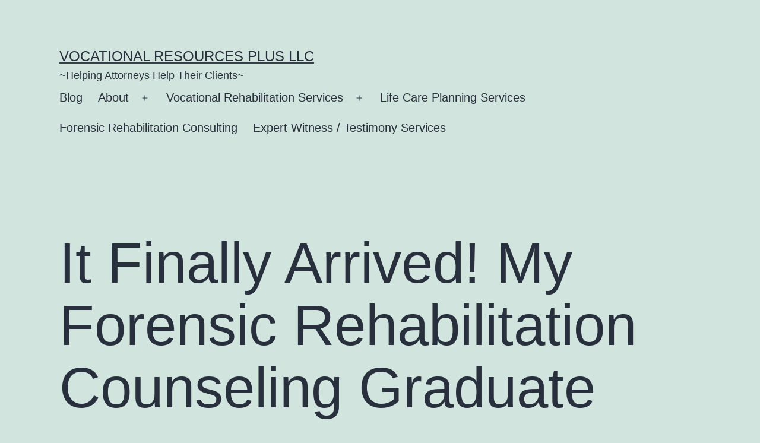

--- FILE ---
content_type: text/html; charset=UTF-8
request_url: https://www.lcpresourcesplus.com/my-forensic-rehabilitation-counseling-graduate-certificate-finally-arrived/
body_size: 96350
content:
<!doctype html>
<html lang="en-US" >
<head>
	<meta charset="UTF-8" />
	<meta name="viewport" content="width=device-width, initial-scale=1.0" />
	<title>It Finally Arrived! My Forensic Rehabilitation Counseling Graduate Certificate! &#8211; Vocational Resources Plus LLC</title>
<meta name='robots' content='max-image-preview:large' />
<link rel="alternate" type="application/rss+xml" title="Vocational Resources Plus LLC &raquo; Feed" href="https://www.lcpresourcesplus.com/feed/" />
<link rel="alternate" type="application/rss+xml" title="Vocational Resources Plus LLC &raquo; Comments Feed" href="https://www.lcpresourcesplus.com/comments/feed/" />
<link rel="alternate" type="application/rss+xml" title="Vocational Resources Plus LLC &raquo; It Finally Arrived! My Forensic Rehabilitation Counseling Graduate Certificate! Comments Feed" href="https://www.lcpresourcesplus.com/my-forensic-rehabilitation-counseling-graduate-certificate-finally-arrived/feed/" />
<link rel="alternate" title="oEmbed (JSON)" type="application/json+oembed" href="https://www.lcpresourcesplus.com/wp-json/oembed/1.0/embed?url=https%3A%2F%2Fwww.lcpresourcesplus.com%2Fmy-forensic-rehabilitation-counseling-graduate-certificate-finally-arrived%2F" />
<link rel="alternate" title="oEmbed (XML)" type="text/xml+oembed" href="https://www.lcpresourcesplus.com/wp-json/oembed/1.0/embed?url=https%3A%2F%2Fwww.lcpresourcesplus.com%2Fmy-forensic-rehabilitation-counseling-graduate-certificate-finally-arrived%2F&#038;format=xml" />
<style id='wp-img-auto-sizes-contain-inline-css'>
img:is([sizes=auto i],[sizes^="auto," i]){contain-intrinsic-size:3000px 1500px}
/*# sourceURL=wp-img-auto-sizes-contain-inline-css */
</style>
<style id='wp-emoji-styles-inline-css'>

	img.wp-smiley, img.emoji {
		display: inline !important;
		border: none !important;
		box-shadow: none !important;
		height: 1em !important;
		width: 1em !important;
		margin: 0 0.07em !important;
		vertical-align: -0.1em !important;
		background: none !important;
		padding: 0 !important;
	}
/*# sourceURL=wp-emoji-styles-inline-css */
</style>
<style id='wp-block-library-inline-css'>
:root{--wp-block-synced-color:#7a00df;--wp-block-synced-color--rgb:122,0,223;--wp-bound-block-color:var(--wp-block-synced-color);--wp-editor-canvas-background:#ddd;--wp-admin-theme-color:#007cba;--wp-admin-theme-color--rgb:0,124,186;--wp-admin-theme-color-darker-10:#006ba1;--wp-admin-theme-color-darker-10--rgb:0,107,160.5;--wp-admin-theme-color-darker-20:#005a87;--wp-admin-theme-color-darker-20--rgb:0,90,135;--wp-admin-border-width-focus:2px}@media (min-resolution:192dpi){:root{--wp-admin-border-width-focus:1.5px}}.wp-element-button{cursor:pointer}:root .has-very-light-gray-background-color{background-color:#eee}:root .has-very-dark-gray-background-color{background-color:#313131}:root .has-very-light-gray-color{color:#eee}:root .has-very-dark-gray-color{color:#313131}:root .has-vivid-green-cyan-to-vivid-cyan-blue-gradient-background{background:linear-gradient(135deg,#00d084,#0693e3)}:root .has-purple-crush-gradient-background{background:linear-gradient(135deg,#34e2e4,#4721fb 50%,#ab1dfe)}:root .has-hazy-dawn-gradient-background{background:linear-gradient(135deg,#faaca8,#dad0ec)}:root .has-subdued-olive-gradient-background{background:linear-gradient(135deg,#fafae1,#67a671)}:root .has-atomic-cream-gradient-background{background:linear-gradient(135deg,#fdd79a,#004a59)}:root .has-nightshade-gradient-background{background:linear-gradient(135deg,#330968,#31cdcf)}:root .has-midnight-gradient-background{background:linear-gradient(135deg,#020381,#2874fc)}:root{--wp--preset--font-size--normal:16px;--wp--preset--font-size--huge:42px}.has-regular-font-size{font-size:1em}.has-larger-font-size{font-size:2.625em}.has-normal-font-size{font-size:var(--wp--preset--font-size--normal)}.has-huge-font-size{font-size:var(--wp--preset--font-size--huge)}.has-text-align-center{text-align:center}.has-text-align-left{text-align:left}.has-text-align-right{text-align:right}.has-fit-text{white-space:nowrap!important}#end-resizable-editor-section{display:none}.aligncenter{clear:both}.items-justified-left{justify-content:flex-start}.items-justified-center{justify-content:center}.items-justified-right{justify-content:flex-end}.items-justified-space-between{justify-content:space-between}.screen-reader-text{border:0;clip-path:inset(50%);height:1px;margin:-1px;overflow:hidden;padding:0;position:absolute;width:1px;word-wrap:normal!important}.screen-reader-text:focus{background-color:#ddd;clip-path:none;color:#444;display:block;font-size:1em;height:auto;left:5px;line-height:normal;padding:15px 23px 14px;text-decoration:none;top:5px;width:auto;z-index:100000}html :where(.has-border-color){border-style:solid}html :where([style*=border-top-color]){border-top-style:solid}html :where([style*=border-right-color]){border-right-style:solid}html :where([style*=border-bottom-color]){border-bottom-style:solid}html :where([style*=border-left-color]){border-left-style:solid}html :where([style*=border-width]){border-style:solid}html :where([style*=border-top-width]){border-top-style:solid}html :where([style*=border-right-width]){border-right-style:solid}html :where([style*=border-bottom-width]){border-bottom-style:solid}html :where([style*=border-left-width]){border-left-style:solid}html :where(img[class*=wp-image-]){height:auto;max-width:100%}:where(figure){margin:0 0 1em}html :where(.is-position-sticky){--wp-admin--admin-bar--position-offset:var(--wp-admin--admin-bar--height,0px)}@media screen and (max-width:600px){html :where(.is-position-sticky){--wp-admin--admin-bar--position-offset:0px}}

/*# sourceURL=wp-block-library-inline-css */
</style><style id='global-styles-inline-css'>
:root{--wp--preset--aspect-ratio--square: 1;--wp--preset--aspect-ratio--4-3: 4/3;--wp--preset--aspect-ratio--3-4: 3/4;--wp--preset--aspect-ratio--3-2: 3/2;--wp--preset--aspect-ratio--2-3: 2/3;--wp--preset--aspect-ratio--16-9: 16/9;--wp--preset--aspect-ratio--9-16: 9/16;--wp--preset--color--black: #000000;--wp--preset--color--cyan-bluish-gray: #abb8c3;--wp--preset--color--white: #FFFFFF;--wp--preset--color--pale-pink: #f78da7;--wp--preset--color--vivid-red: #cf2e2e;--wp--preset--color--luminous-vivid-orange: #ff6900;--wp--preset--color--luminous-vivid-amber: #fcb900;--wp--preset--color--light-green-cyan: #7bdcb5;--wp--preset--color--vivid-green-cyan: #00d084;--wp--preset--color--pale-cyan-blue: #8ed1fc;--wp--preset--color--vivid-cyan-blue: #0693e3;--wp--preset--color--vivid-purple: #9b51e0;--wp--preset--color--dark-gray: #28303D;--wp--preset--color--gray: #39414D;--wp--preset--color--green: #D1E4DD;--wp--preset--color--blue: #D1DFE4;--wp--preset--color--purple: #D1D1E4;--wp--preset--color--red: #E4D1D1;--wp--preset--color--orange: #E4DAD1;--wp--preset--color--yellow: #EEEADD;--wp--preset--gradient--vivid-cyan-blue-to-vivid-purple: linear-gradient(135deg,rgb(6,147,227) 0%,rgb(155,81,224) 100%);--wp--preset--gradient--light-green-cyan-to-vivid-green-cyan: linear-gradient(135deg,rgb(122,220,180) 0%,rgb(0,208,130) 100%);--wp--preset--gradient--luminous-vivid-amber-to-luminous-vivid-orange: linear-gradient(135deg,rgb(252,185,0) 0%,rgb(255,105,0) 100%);--wp--preset--gradient--luminous-vivid-orange-to-vivid-red: linear-gradient(135deg,rgb(255,105,0) 0%,rgb(207,46,46) 100%);--wp--preset--gradient--very-light-gray-to-cyan-bluish-gray: linear-gradient(135deg,rgb(238,238,238) 0%,rgb(169,184,195) 100%);--wp--preset--gradient--cool-to-warm-spectrum: linear-gradient(135deg,rgb(74,234,220) 0%,rgb(151,120,209) 20%,rgb(207,42,186) 40%,rgb(238,44,130) 60%,rgb(251,105,98) 80%,rgb(254,248,76) 100%);--wp--preset--gradient--blush-light-purple: linear-gradient(135deg,rgb(255,206,236) 0%,rgb(152,150,240) 100%);--wp--preset--gradient--blush-bordeaux: linear-gradient(135deg,rgb(254,205,165) 0%,rgb(254,45,45) 50%,rgb(107,0,62) 100%);--wp--preset--gradient--luminous-dusk: linear-gradient(135deg,rgb(255,203,112) 0%,rgb(199,81,192) 50%,rgb(65,88,208) 100%);--wp--preset--gradient--pale-ocean: linear-gradient(135deg,rgb(255,245,203) 0%,rgb(182,227,212) 50%,rgb(51,167,181) 100%);--wp--preset--gradient--electric-grass: linear-gradient(135deg,rgb(202,248,128) 0%,rgb(113,206,126) 100%);--wp--preset--gradient--midnight: linear-gradient(135deg,rgb(2,3,129) 0%,rgb(40,116,252) 100%);--wp--preset--gradient--purple-to-yellow: linear-gradient(160deg, #D1D1E4 0%, #EEEADD 100%);--wp--preset--gradient--yellow-to-purple: linear-gradient(160deg, #EEEADD 0%, #D1D1E4 100%);--wp--preset--gradient--green-to-yellow: linear-gradient(160deg, #D1E4DD 0%, #EEEADD 100%);--wp--preset--gradient--yellow-to-green: linear-gradient(160deg, #EEEADD 0%, #D1E4DD 100%);--wp--preset--gradient--red-to-yellow: linear-gradient(160deg, #E4D1D1 0%, #EEEADD 100%);--wp--preset--gradient--yellow-to-red: linear-gradient(160deg, #EEEADD 0%, #E4D1D1 100%);--wp--preset--gradient--purple-to-red: linear-gradient(160deg, #D1D1E4 0%, #E4D1D1 100%);--wp--preset--gradient--red-to-purple: linear-gradient(160deg, #E4D1D1 0%, #D1D1E4 100%);--wp--preset--font-size--small: 18px;--wp--preset--font-size--medium: 20px;--wp--preset--font-size--large: 24px;--wp--preset--font-size--x-large: 42px;--wp--preset--font-size--extra-small: 16px;--wp--preset--font-size--normal: 20px;--wp--preset--font-size--extra-large: 40px;--wp--preset--font-size--huge: 96px;--wp--preset--font-size--gigantic: 144px;--wp--preset--spacing--20: 0.44rem;--wp--preset--spacing--30: 0.67rem;--wp--preset--spacing--40: 1rem;--wp--preset--spacing--50: 1.5rem;--wp--preset--spacing--60: 2.25rem;--wp--preset--spacing--70: 3.38rem;--wp--preset--spacing--80: 5.06rem;--wp--preset--shadow--natural: 6px 6px 9px rgba(0, 0, 0, 0.2);--wp--preset--shadow--deep: 12px 12px 50px rgba(0, 0, 0, 0.4);--wp--preset--shadow--sharp: 6px 6px 0px rgba(0, 0, 0, 0.2);--wp--preset--shadow--outlined: 6px 6px 0px -3px rgb(255, 255, 255), 6px 6px rgb(0, 0, 0);--wp--preset--shadow--crisp: 6px 6px 0px rgb(0, 0, 0);}:where(.is-layout-flex){gap: 0.5em;}:where(.is-layout-grid){gap: 0.5em;}body .is-layout-flex{display: flex;}.is-layout-flex{flex-wrap: wrap;align-items: center;}.is-layout-flex > :is(*, div){margin: 0;}body .is-layout-grid{display: grid;}.is-layout-grid > :is(*, div){margin: 0;}:where(.wp-block-columns.is-layout-flex){gap: 2em;}:where(.wp-block-columns.is-layout-grid){gap: 2em;}:where(.wp-block-post-template.is-layout-flex){gap: 1.25em;}:where(.wp-block-post-template.is-layout-grid){gap: 1.25em;}.has-black-color{color: var(--wp--preset--color--black) !important;}.has-cyan-bluish-gray-color{color: var(--wp--preset--color--cyan-bluish-gray) !important;}.has-white-color{color: var(--wp--preset--color--white) !important;}.has-pale-pink-color{color: var(--wp--preset--color--pale-pink) !important;}.has-vivid-red-color{color: var(--wp--preset--color--vivid-red) !important;}.has-luminous-vivid-orange-color{color: var(--wp--preset--color--luminous-vivid-orange) !important;}.has-luminous-vivid-amber-color{color: var(--wp--preset--color--luminous-vivid-amber) !important;}.has-light-green-cyan-color{color: var(--wp--preset--color--light-green-cyan) !important;}.has-vivid-green-cyan-color{color: var(--wp--preset--color--vivid-green-cyan) !important;}.has-pale-cyan-blue-color{color: var(--wp--preset--color--pale-cyan-blue) !important;}.has-vivid-cyan-blue-color{color: var(--wp--preset--color--vivid-cyan-blue) !important;}.has-vivid-purple-color{color: var(--wp--preset--color--vivid-purple) !important;}.has-black-background-color{background-color: var(--wp--preset--color--black) !important;}.has-cyan-bluish-gray-background-color{background-color: var(--wp--preset--color--cyan-bluish-gray) !important;}.has-white-background-color{background-color: var(--wp--preset--color--white) !important;}.has-pale-pink-background-color{background-color: var(--wp--preset--color--pale-pink) !important;}.has-vivid-red-background-color{background-color: var(--wp--preset--color--vivid-red) !important;}.has-luminous-vivid-orange-background-color{background-color: var(--wp--preset--color--luminous-vivid-orange) !important;}.has-luminous-vivid-amber-background-color{background-color: var(--wp--preset--color--luminous-vivid-amber) !important;}.has-light-green-cyan-background-color{background-color: var(--wp--preset--color--light-green-cyan) !important;}.has-vivid-green-cyan-background-color{background-color: var(--wp--preset--color--vivid-green-cyan) !important;}.has-pale-cyan-blue-background-color{background-color: var(--wp--preset--color--pale-cyan-blue) !important;}.has-vivid-cyan-blue-background-color{background-color: var(--wp--preset--color--vivid-cyan-blue) !important;}.has-vivid-purple-background-color{background-color: var(--wp--preset--color--vivid-purple) !important;}.has-black-border-color{border-color: var(--wp--preset--color--black) !important;}.has-cyan-bluish-gray-border-color{border-color: var(--wp--preset--color--cyan-bluish-gray) !important;}.has-white-border-color{border-color: var(--wp--preset--color--white) !important;}.has-pale-pink-border-color{border-color: var(--wp--preset--color--pale-pink) !important;}.has-vivid-red-border-color{border-color: var(--wp--preset--color--vivid-red) !important;}.has-luminous-vivid-orange-border-color{border-color: var(--wp--preset--color--luminous-vivid-orange) !important;}.has-luminous-vivid-amber-border-color{border-color: var(--wp--preset--color--luminous-vivid-amber) !important;}.has-light-green-cyan-border-color{border-color: var(--wp--preset--color--light-green-cyan) !important;}.has-vivid-green-cyan-border-color{border-color: var(--wp--preset--color--vivid-green-cyan) !important;}.has-pale-cyan-blue-border-color{border-color: var(--wp--preset--color--pale-cyan-blue) !important;}.has-vivid-cyan-blue-border-color{border-color: var(--wp--preset--color--vivid-cyan-blue) !important;}.has-vivid-purple-border-color{border-color: var(--wp--preset--color--vivid-purple) !important;}.has-vivid-cyan-blue-to-vivid-purple-gradient-background{background: var(--wp--preset--gradient--vivid-cyan-blue-to-vivid-purple) !important;}.has-light-green-cyan-to-vivid-green-cyan-gradient-background{background: var(--wp--preset--gradient--light-green-cyan-to-vivid-green-cyan) !important;}.has-luminous-vivid-amber-to-luminous-vivid-orange-gradient-background{background: var(--wp--preset--gradient--luminous-vivid-amber-to-luminous-vivid-orange) !important;}.has-luminous-vivid-orange-to-vivid-red-gradient-background{background: var(--wp--preset--gradient--luminous-vivid-orange-to-vivid-red) !important;}.has-very-light-gray-to-cyan-bluish-gray-gradient-background{background: var(--wp--preset--gradient--very-light-gray-to-cyan-bluish-gray) !important;}.has-cool-to-warm-spectrum-gradient-background{background: var(--wp--preset--gradient--cool-to-warm-spectrum) !important;}.has-blush-light-purple-gradient-background{background: var(--wp--preset--gradient--blush-light-purple) !important;}.has-blush-bordeaux-gradient-background{background: var(--wp--preset--gradient--blush-bordeaux) !important;}.has-luminous-dusk-gradient-background{background: var(--wp--preset--gradient--luminous-dusk) !important;}.has-pale-ocean-gradient-background{background: var(--wp--preset--gradient--pale-ocean) !important;}.has-electric-grass-gradient-background{background: var(--wp--preset--gradient--electric-grass) !important;}.has-midnight-gradient-background{background: var(--wp--preset--gradient--midnight) !important;}.has-small-font-size{font-size: var(--wp--preset--font-size--small) !important;}.has-medium-font-size{font-size: var(--wp--preset--font-size--medium) !important;}.has-large-font-size{font-size: var(--wp--preset--font-size--large) !important;}.has-x-large-font-size{font-size: var(--wp--preset--font-size--x-large) !important;}
/*# sourceURL=global-styles-inline-css */
</style>

<style id='classic-theme-styles-inline-css'>
/*! This file is auto-generated */
.wp-block-button__link{color:#fff;background-color:#32373c;border-radius:9999px;box-shadow:none;text-decoration:none;padding:calc(.667em + 2px) calc(1.333em + 2px);font-size:1.125em}.wp-block-file__button{background:#32373c;color:#fff;text-decoration:none}
/*# sourceURL=/wp-includes/css/classic-themes.min.css */
</style>
<link rel='stylesheet' id='twenty-twenty-one-custom-color-overrides-css' href='https://www.lcpresourcesplus.com/wp-content/themes/twentytwentyone/assets/css/custom-color-overrides.css?ver=2.7' media='all' />
<link rel='stylesheet' id='SFSIPLUSmainCss-css' href='https://www.lcpresourcesplus.com/wp-content/plugins/ultimate-social-media-plus/css/sfsi-style.css?ver=3.7.1' media='all' />
<link rel='stylesheet' id='twenty-twenty-one-style-css' href='https://www.lcpresourcesplus.com/wp-content/themes/twentytwentyone/style.css?ver=2.7' media='all' />
<link rel='stylesheet' id='twenty-twenty-one-print-style-css' href='https://www.lcpresourcesplus.com/wp-content/themes/twentytwentyone/assets/css/print.css?ver=2.7' media='print' />
<script src="https://www.lcpresourcesplus.com/wp-includes/js/jquery/jquery.min.js?ver=3.7.1" id="jquery-core-js"></script>
<script src="https://www.lcpresourcesplus.com/wp-includes/js/jquery/jquery-migrate.min.js?ver=3.4.1" id="jquery-migrate-js"></script>
<script id="twenty-twenty-one-ie11-polyfills-js-after">
( Element.prototype.matches && Element.prototype.closest && window.NodeList && NodeList.prototype.forEach ) || document.write( '<script src="https://www.lcpresourcesplus.com/wp-content/themes/twentytwentyone/assets/js/polyfills.js?ver=2.7"></scr' + 'ipt>' );
//# sourceURL=twenty-twenty-one-ie11-polyfills-js-after
</script>
<script src="https://www.lcpresourcesplus.com/wp-content/themes/twentytwentyone/assets/js/primary-navigation.js?ver=2.7" id="twenty-twenty-one-primary-navigation-script-js" defer data-wp-strategy="defer"></script>
<link rel="https://api.w.org/" href="https://www.lcpresourcesplus.com/wp-json/" /><link rel="alternate" title="JSON" type="application/json" href="https://www.lcpresourcesplus.com/wp-json/wp/v2/posts/2293" /><link rel="EditURI" type="application/rsd+xml" title="RSD" href="https://www.lcpresourcesplus.com/xmlrpc.php?rsd" />
<meta name="generator" content="WordPress 6.9" />
<link rel="canonical" href="https://www.lcpresourcesplus.com/my-forensic-rehabilitation-counseling-graduate-certificate-finally-arrived/" />
<link rel='shortlink' href='https://www.lcpresourcesplus.com/?p=2293' />
	<script>
		window.addEventListener("sfsi_plus_functions_loaded", function() {
			var body = document.getElementsByTagName('body')[0];
			// console.log(body);
			body.classList.add("sfsi_plus_3.53");
		})
		// window.addEventListener('sfsi_plus_functions_loaded',function(e) {
		// 	jQuery("body").addClass("sfsi_plus_3.53")
		// });
		jQuery(document).ready(function(e) {
			jQuery("body").addClass("sfsi_plus_3.53")
		});

		function sfsi_plus_processfurther(ref) {
			var feed_id = '[base64]';
			var feedtype = 8;
			var email = jQuery(ref).find('input[name="email"]').val();
			var filter = /^(([^<>()[\]\\.,;:\s@\"]+(\.[^<>()[\]\\.,;:\s@\"]+)*)|(\".+\"))@((\[[0-9]{1,3}\.[0-9]{1,3}\.[0-9]{1,3}\.[0-9]{1,3}\])|(([a-zA-Z\-0-9]+\.)+[a-zA-Z]{2,}))$/;
			if ((email != "Enter your email") && (filter.test(email))) {
				if (feedtype == "8") {
					var url = "https://api.follow.it/subscription-form/" + feed_id + "/" + feedtype;
					window.open(url, "popupwindow", "scrollbars=yes,width=1080,height=760");
					return true;
				}
			} else {
				alert("Please enter email address");
				jQuery(ref).find('input[name="email"]').focus();
				return false;
			}
		}
	</script>
	<style>
		.sfsi_plus_subscribe_Popinner {
			width: 100% !important;
			height: auto !important;
			border: 1px solid #b5b5b5 !important;
			padding: 18px 0px !important;
			background-color: #ffffff !important;
		}

		.sfsi_plus_subscribe_Popinner form {
			margin: 0 20px !important;
		}

		.sfsi_plus_subscribe_Popinner h5 {
			font-family: Helvetica,Arial,sans-serif !important;

			font-weight: bold !important;
			color: #000000 !important;
			font-size: 16px !important;
			text-align: center !important;
			margin: 0 0 10px !important;
			padding: 0 !important;
		}

		.sfsi_plus_subscription_form_field {
			margin: 5px 0 !important;
			width: 100% !important;
			display: inline-flex;
			display: -webkit-inline-flex;
		}

		.sfsi_plus_subscription_form_field input {
			width: 100% !important;
			padding: 10px 0px !important;
		}

		.sfsi_plus_subscribe_Popinner input[type=email] {
			font-family: Helvetica,Arial,sans-serif !important;

			font-style: normal !important;
			color: #000000 !important;
			font-size: 14px !important;
			text-align: center !important;
		}

		.sfsi_plus_subscribe_Popinner input[type=email]::-webkit-input-placeholder {
			font-family: Helvetica,Arial,sans-serif !important;

			font-style: normal !important;
			color: #000000 !important;
			font-size: 14px !important;
			text-align: center !important;
		}

		.sfsi_plus_subscribe_Popinner input[type=email]:-moz-placeholder {
			/* Firefox 18- */
			font-family: Helvetica,Arial,sans-serif !important;

			font-style: normal !important;
			color: #000000 !important;
			font-size: 14px !important;
			text-align: center !important;
		}

		.sfsi_plus_subscribe_Popinner input[type=email]::-moz-placeholder {
			/* Firefox 19+ */
			font-family: Helvetica,Arial,sans-serif !important;

			font-style: normal !important;
			color: #000000 !important;
			font-size: 14px !important;
			text-align: center !important;
		}

		.sfsi_plus_subscribe_Popinner input[type=email]:-ms-input-placeholder {
			font-family: Helvetica,Arial,sans-serif !important;

			font-style: normal !important;
			color: #000000 !important;
			font-size: 14px !important;
			text-align: center !important;
		}

		.sfsi_plus_subscribe_Popinner input[type=submit] {
			font-family: Helvetica,Arial,sans-serif !important;

			font-weight: bold !important;
			color: #000000 !important;
			font-size: 16px !important;
			text-align: center !important;
			background-color: #dedede !important;
		}
	</style>
	<meta name="follow.[base64]" content="gD5A2ZmXFaK05Encugsu"/> <meta name="viewport" content="width=device-width, initial-scale=1"><meta property="og:image:secure_url" content="https://www.lcpresourcesplus.com/wp-content/uploads/2014/09/2014-09-29-16.10.51.jpg" data-id="sfsi-plus"/><meta property="twitter:card" content="summary_large_image" data-id="sfsi"><meta property="twitter:image" content="https://www.lcpresourcesplus.com/wp-content/uploads/2014/09/2014-09-29-16.10.51.jpg" data-id="sfsi"><meta property="og:image:type" content="image/jpeg" data-id="sfsi-plus"/><meta property="og:image:width" content="3264" data-id="sfsi-plus"/><meta property="og:image:height" content="2448" data-id="sfsi-plus"/><meta property="og:description" content="A post from October 6, 2014 (Oh my!): I’ve been waiting for my graduate certificate in Forensic Rehabilitation Counseling from The George Washington University! It finally arrived in my mail box, hard copy and gorgeous!


GWU's colors are blue and buff!
The Forensic Rehabilitation Counseling program took well over a year, and I'm happy to move forward with new and exciting forensic areas in my consulting practice. Forensic Rehabilitation Counseling is valuable in cases including personal injury, medical malpractice, life care planning, marital dissolution, product liability, and catastrophic injury. Although I've had some experience in these areas, I'm ready to take more cases on!


Forensic Rehabilitation Counseling Graduate Certificate, Awarded in Washington, The District of Columbia this fifteenth day of August, two thousand and fourteen
The certificate is printed in portrait orientation and not landscape, like all my other (I need to look up and to my left and count) 6 framed certificates. Okay, the other 6 are (exciting I know, but this helps me document them!) ~

 	High School Equivalency Diploma, State of Iowa, November 10, 1981
 	Ellsworth Community College Certificate of Graduation, One-Year Secretarial Business Program, May 23, 1981 &nbsp;(Yes, the dates are correct. I attended ECC before I graduated from high school. I had to wait to get my GED certificate even though I had already passed the college enrollment test and started college!)
 	Bachelor of Science, Community Health Education, Iowa State University, August 5, 1995
 	Master of Science, Drake University, School of Education, December 17, 2004
 	Certified Rehabilitation Counselor, Commission on Rehabilitation Counselor Certification, Number 71256
 	Certified Life Care Planner, International Commission on Health Care Certification, Number 1130
 	There's also my golf certificate from 1978! (It's not really on the wall!)

Huh, no coach and no principal signed it!?
I remember a hole-in-one at Highland Country Club in Iowa Falls. (Of course a hole-in-one will be an important part of my memory bank!!!)

I was golfing with Becky Tjaden, in a mother-daughter tourney (and my mom picked my sister Janice to play with!).&nbsp;I miss you Becky and treasure my memories of golfing with you, your level of teaching and mentoring me on the course has helped me in so many ways including in my career. Thank you Becky from the bottom through the top of my heart.

BTW: Do you know there is golf forensics!?
My last hole in one (on a golf course, not a putt-putt) was not that far removed from 1978!
Using my golf game as an analogy, each stroke involves tapping into good judgment more art than science which I've blogged on when deciding which club to use! My swing, not nearly as perfect as my mom’s, or Becky’s was!, must involve practice, practice and practice.

Knowing the lay of the course is important along with the weather and the ground conditions. So is knowing who’s in front of you and who’s behind you. Knowing the rules is invaluable as is keeping perfect score. Of course, are you an ethical golfer&gt;ahemmmm : )


Have fun with your career and in your golf game!
Yes, the stakes are high in forensic rehabilitation counseling, and yes they can be in a golf game. It may be like getting out of the rough on the last hole of a golf tournament, and you never know if you’ve made the right choice until it’s too late to change your mind. To play to win or at least to beat your opponent by a stroke or 2!, keep certain basic principles in mind, use your best judgment, your best methodology, your best attitude, and have fun!

Let me know how I might help with a litigated case that would benefit from my involvement. I love preparing&nbsp;Life Care Plans. (I can also critique a plan that landed on your desk!) A Life Care Plan can become the hole-in-one to your case!

Contact me at 515-778-0634 or amyebotkin@lcpresourcesplus.com&nbsp; to discuss your legal case. I'm here to help attorneys help their clients! Thank you for reading my post. I love the game of golf! Do you?
___________________
however since 03/01/2022 my byline changed from:&nbsp;&nbsp;My professional rehabilitation counseling practice is focused on helping people participate in the world around them, particularly in their own world of work.

to ___________________

My professional consulting practice focuses on helping attorneys help their clients with civil litigation matters.

(easier on the thinker, eh?!) Yep! Thank you for reading my old blog post and I hope to hear from you because I'm here to help attorneys help their clients!&nbsp;" data-id="sfsi-plus"/><meta property="og:url" content="https://www.lcpresourcesplus.com/my-forensic-rehabilitation-counseling-graduate-certificate-finally-arrived/" data-id="sfsi-plus"/><meta property="og:title" content="It Finally Arrived! My Forensic Rehabilitation Counseling Graduate Certificate!" data-id="sfsi-plus"/><link rel="pingback" href="https://www.lcpresourcesplus.com/xmlrpc.php"></head>

<body class="wp-singular post-template-default single single-post postid-2293 single-format-standard wp-embed-responsive wp-theme-twentytwentyone sfsi_plus_actvite_theme_default is-light-theme no-js singular has-main-navigation">
<div id="page" class="site">
	<a class="skip-link screen-reader-text" href="#content">
		Skip to content	</a>

	
<header id="masthead" class="site-header has-title-and-tagline has-menu">

	

<div class="site-branding">

	
						<p class="site-title"><a href="https://www.lcpresourcesplus.com/" rel="home">Vocational Resources Plus LLC</a></p>
			
			<p class="site-description">
			~Helping Attorneys Help Their Clients~		</p>
	</div><!-- .site-branding -->
	
	<nav id="site-navigation" class="primary-navigation" aria-label="Primary menu">
		<div class="menu-button-container">
			<button id="primary-mobile-menu" class="button" aria-controls="primary-menu-list" aria-expanded="false">
				<span class="dropdown-icon open">Menu					<svg class="svg-icon" width="24" height="24" aria-hidden="true" role="img" focusable="false" viewBox="0 0 24 24" fill="none" xmlns="http://www.w3.org/2000/svg"><path fill-rule="evenodd" clip-rule="evenodd" d="M4.5 6H19.5V7.5H4.5V6ZM4.5 12H19.5V13.5H4.5V12ZM19.5 18H4.5V19.5H19.5V18Z" fill="currentColor"/></svg>				</span>
				<span class="dropdown-icon close">Close					<svg class="svg-icon" width="24" height="24" aria-hidden="true" role="img" focusable="false" viewBox="0 0 24 24" fill="none" xmlns="http://www.w3.org/2000/svg"><path fill-rule="evenodd" clip-rule="evenodd" d="M12 10.9394L5.53033 4.46973L4.46967 5.53039L10.9393 12.0001L4.46967 18.4697L5.53033 19.5304L12 13.0607L18.4697 19.5304L19.5303 18.4697L13.0607 12.0001L19.5303 5.53039L18.4697 4.46973L12 10.9394Z" fill="currentColor"/></svg>				</span>
			</button><!-- #primary-mobile-menu -->
		</div><!-- .menu-button-container -->
		<div class="primary-menu-container"><ul id="primary-menu-list" class="menu-wrapper"><li id="menu-item-2123" class="menu-item menu-item-type-custom menu-item-object-custom menu-item-home menu-item-2123"><a href="https://www.lcpresourcesplus.com/">Blog</a></li>
<li id="menu-item-2127" class="menu-item menu-item-type-post_type menu-item-object-page menu-item-has-children menu-item-2127"><a href="https://www.lcpresourcesplus.com/427-2/">About</a><button class="sub-menu-toggle" aria-expanded="false" onClick="twentytwentyoneExpandSubMenu(this)"><span class="icon-plus"><svg class="svg-icon" width="18" height="18" aria-hidden="true" role="img" focusable="false" viewBox="0 0 24 24" fill="none" xmlns="http://www.w3.org/2000/svg"><path fill-rule="evenodd" clip-rule="evenodd" d="M18 11.2h-5.2V6h-1.6v5.2H6v1.6h5.2V18h1.6v-5.2H18z" fill="currentColor"/></svg></span><span class="icon-minus"><svg class="svg-icon" width="18" height="18" aria-hidden="true" role="img" focusable="false" viewBox="0 0 24 24" fill="none" xmlns="http://www.w3.org/2000/svg"><path fill-rule="evenodd" clip-rule="evenodd" d="M6 11h12v2H6z" fill="currentColor"/></svg></span><span class="screen-reader-text">Open menu</span></button>
<ul class="sub-menu">
	<li id="menu-item-2142" class="menu-item menu-item-type-post_type menu-item-object-page menu-item-2142"><a href="https://www.lcpresourcesplus.com/427-2/about/">About Amy E. Botkin, MS, CRC, CLCP</a></li>
	<li id="menu-item-2126" class="menu-item menu-item-type-post_type menu-item-object-page menu-item-2126"><a href="https://www.lcpresourcesplus.com/427-2/blog/" title="About">Media Release</a></li>
	<li id="menu-item-2144" class="menu-item menu-item-type-post_type menu-item-object-page menu-item-2144"><a href="https://www.lcpresourcesplus.com/427-2/pictures/">Amy – Article in The Des Moines Register You Should Get to Know July 25, 2011</a></li>
</ul>
</li>
<li id="menu-item-2128" class="menu-item menu-item-type-post_type menu-item-object-page menu-item-has-children menu-item-2128"><a href="https://www.lcpresourcesplus.com/vocational-rehabilitation-services/">Vocational Rehabilitation Services</a><button class="sub-menu-toggle" aria-expanded="false" onClick="twentytwentyoneExpandSubMenu(this)"><span class="icon-plus"><svg class="svg-icon" width="18" height="18" aria-hidden="true" role="img" focusable="false" viewBox="0 0 24 24" fill="none" xmlns="http://www.w3.org/2000/svg"><path fill-rule="evenodd" clip-rule="evenodd" d="M18 11.2h-5.2V6h-1.6v5.2H6v1.6h5.2V18h1.6v-5.2H18z" fill="currentColor"/></svg></span><span class="icon-minus"><svg class="svg-icon" width="18" height="18" aria-hidden="true" role="img" focusable="false" viewBox="0 0 24 24" fill="none" xmlns="http://www.w3.org/2000/svg"><path fill-rule="evenodd" clip-rule="evenodd" d="M6 11h12v2H6z" fill="currentColor"/></svg></span><span class="screen-reader-text">Open menu</span></button>
<ul class="sub-menu">
	<li id="menu-item-2129" class="menu-item menu-item-type-post_type menu-item-object-page menu-item-2129"><a href="https://www.lcpresourcesplus.com/vocational-rehabilitation-services/526-2/" title="Vocational Rehabilitation Services">Placement Services</a></li>
	<li id="menu-item-2132" class="menu-item menu-item-type-post_type menu-item-object-page menu-item-2132"><a href="https://www.lcpresourcesplus.com/vocational-rehabilitation-services/reports-answer-questions/">Reports Answer Questions</a></li>
</ul>
</li>
<li id="menu-item-2134" class="menu-item menu-item-type-post_type menu-item-object-page menu-item-2134"><a href="https://www.lcpresourcesplus.com/life-care-planning-services/">Life Care Planning Services</a></li>
<li id="menu-item-3049" class="menu-item menu-item-type-post_type menu-item-object-page menu-item-3049"><a href="https://www.lcpresourcesplus.com/forensic-consulting/">Forensic Rehabilitation Consulting</a></li>
<li id="menu-item-3048" class="menu-item menu-item-type-post_type menu-item-object-page menu-item-3048"><a href="https://www.lcpresourcesplus.com/expert-witness-testimony-services/">Expert Witness / Testimony Services</a></li>
</ul></div>	</nav><!-- #site-navigation -->
	
</header><!-- #masthead -->

	<div id="content" class="site-content">
		<div id="primary" class="content-area">
			<main id="main" class="site-main">

<article id="post-2293" class="post-2293 post type-post status-publish format-standard has-post-thumbnail hentry category-forensic-rehabilitation tag-care-planning-following-catastrophic-injury tag-catastrophic-injury tag-expert-testimony-2 tag-expert-witness-2 tag-forensics-rehabilitation-counseling tag-life-care-planning-services tag-martial-dissolution tag-medical-malpractice tag-personal-injury tag-product-liability entry">

	<header class="entry-header alignwide">
		<h1 class="entry-title">It Finally Arrived! My Forensic Rehabilitation Counseling Graduate Certificate!</h1>		
		
			<figure class="post-thumbnail">
				<img width="940" height="198" src="https://www.lcpresourcesplus.com/wp-content/uploads/2014/09/2014-09-29-16.10.51-940x198.jpg" class="attachment-post-thumbnail size-post-thumbnail wp-post-image" alt="" decoding="async" fetchpriority="high" style="width:100%;height:75%;max-width:3264px;" />							</figure><!-- .post-thumbnail -->

					</header><!-- .entry-header -->

	<div class="entry-content">
		<span class="span-reading-time rt-reading-time" style="display: block;"><span class="rt-label rt-prefix">Reading Time: </span> <span class="rt-time"> 4</span> <span class="rt-label rt-postfix">minutes</span></span><p>A post from October 6, 2014 (Oh my!): I’ve been waiting for my graduate certificate in Forensic Rehabilitation Counseling from The George Washington University! It finally arrived in my mail box, hard copy and gorgeous!</p>
<p><a href="https://www.lcpresourcesplus.com/wp-content/uploads/2014/09/2014-09-29-16.10.51.jpg"><img decoding="async" class="aligncenter wp-image-2298" src="https://www.lcpresourcesplus.com/wp-content/uploads/2014/09/2014-09-29-16.10.51.jpg" alt="2014-09-29 16.10.51" width="324" height="241"></a></p>
<p style="text-align: center;"><strong>GWU&#8217;s colors are blue and buff!</strong></p>
<p>The Forensic Rehabilitation Counseling program took well over a year, and I&#8217;m happy to move forward with new and exciting forensic areas in my consulting practice. Forensic Rehabilitation Counseling is valuable in cases including personal injury, medical malpractice, life care planning, marital dissolution, product liability, and catastrophic injury. Although I&#8217;ve had some experience in these areas, I&#8217;m ready to take more cases on!</p>
<p><a href="https://www.lcpresourcesplus.com/wp-content/uploads/2014/09/Scan0001.jpg"><img decoding="async" class="wp-image-2296 aligncenter" src="https://www.lcpresourcesplus.com/wp-content/uploads/2014/09/Scan0001.jpg" alt="Forensic Rehabilitation Counseling graduate certificate" width="343" height="472" srcset="https://www.lcpresourcesplus.com/wp-content/uploads/2014/09/Scan0001.jpg 1700w, https://www.lcpresourcesplus.com/wp-content/uploads/2014/09/Scan0001-218x300.jpg 218w, https://www.lcpresourcesplus.com/wp-content/uploads/2014/09/Scan0001-768x1056.jpg 768w, https://www.lcpresourcesplus.com/wp-content/uploads/2014/09/Scan0001-745x1024.jpg 745w, https://www.lcpresourcesplus.com/wp-content/uploads/2014/09/Scan0001-900x1238.jpg 900w" sizes="(max-width: 343px) 100vw, 343px" /></a></p>
<p style="text-align: center;"><strong>Forensic Rehabilitation Counseling Graduate Certificate, Awarded in Washington, The District of Columbia this fifteenth day of August, two thousand and fourteen</strong></p>
<p>The certificate is printed in portrait orientation and not landscape, like all my other (I need to look up and to my left and count) 6 framed certificates. Okay, the other 6 are (exciting I know, but this helps me document them!) ~</p>
<ul>
<li>High School Equivalency Diploma, State of Iowa, November 10, 1981</li>
<li>Ellsworth Community College Certificate of Graduation, One-Year Secretarial Business Program, May 23, 1981 &nbsp;(Yes, the dates are correct. I attended ECC before I graduated from high school. I had to wait to get my GED certificate even though I had already passed the college enrollment test and started college!)</li>
<li>Bachelor of Science, Community Health Education, Iowa State University, August 5, 1995</li>
<li>Master of Science, Drake University, School of Education, December 17, 2004</li>
<li>Certified Rehabilitation Counselor, Commission on Rehabilitation Counselor Certification, Number 71256</li>
<li>Certified Life Care Planner, International Commission on Health Care Certification, Number 1130</li>
<li>There&#8217;s also my golf certificate from 1978! (It&#8217;s not really on the wall!)</li>
</ul>
<p style="text-align: center;"><a href="https://www.lcpresourcesplus.com/wp-content/uploads/2014/10/Golf.png"><img decoding="async" class="aligncenter size-full wp-image-2310" src="https://www.lcpresourcesplus.com/wp-content/uploads/2014/10/Golf.png" alt="Golf" width="848" height="544" srcset="https://www.lcpresourcesplus.com/wp-content/uploads/2014/10/Golf.png 848w, https://www.lcpresourcesplus.com/wp-content/uploads/2014/10/Golf-300x192.png 300w" sizes="(max-width: 848px) 100vw, 848px" /></a><strong>Huh, no coach and no principal signed it!?</strong></p>
<p>I remember a hole-in-one at Highland Country Club in Iowa Falls. (Of course a hole-in-one will be an important part of my memory bank!!!)</p>
<p>I was golfing with Becky Tjaden, in a mother-daughter tourney (and my mom picked my sister Janice to play with!).&nbsp;<a title="Death as Part of Living" href="https://wp.me/p1XSv2-gh" target="_blank" rel="noopener noreferrer">I miss you Becky</a> and treasure my memories of golfing with you, your level of teaching and mentoring me on the course has helped me in so many ways including in my career. Thank you Becky from the bottom through the top of my heart.</p>
<p>BTW: Do you know there is golf forensics!?<img decoding="async" class="aligncenter" src="https://encrypted-tbn1.gstatic.com/images?q=tbn:ANd9GcTjFpAYO0S-YN3B7-e3jE0VZ4q5mXUl5_uSBKa5t5wDDI4AxXyyzQ" alt=""></p>
<p style="text-align: center;"><strong>My last hole in one (on a golf course, not a putt-putt) was not that far removed from 1978!</strong></p>
<p>Using my golf game as an analogy, each stroke involves tapping into good judgment <a href="https://wp.me/p1XSv2-Q4" target="_blank" rel="noopener noreferrer">more art than science</a> which I&#8217;ve blogged on when deciding which club to use! My swing, not nearly as perfect as my mom’s, or Becky’s was!, must involve <a href="https://wp.me/p1XSv2-z8" target="_blank" rel="noopener noreferrer">practice, practice and practice</a>.</p>
<p>Knowing the lay of the course is important along with the weather and the ground conditions. So is knowing who’s in front of you and who’s behind you. Knowing the rules is invaluable as is keeping perfect score. Of course, are you an <a href="https://wp.me/p1XSv2-FY" target="_blank" rel="noopener noreferrer">ethical</a> golfer&gt;ahemmmm : )</p>
<p><img loading="lazy" decoding="async" class="aligncenter" src="https://encrypted-tbn1.gstatic.com/images?q=tbn:ANd9GcRxOvpSTquc63-vtHqR9X7GHBpedyZ42TgSKxGsW9L8Xqs2OyOayA" alt="" width="231" height="201"></p>
<p style="text-align: center;"><strong>Have fun with your career and in your golf game!</strong></p>
<p>Yes, the stakes are high in forensic rehabilitation counseling, and yes they can be in a golf game. It may be like getting out of the rough on the last hole of a golf tournament, and you never know if you’ve made the right choice until it’s too late to <a title="Emotions and Changing Your Mind….Don’t Lose Your Keys!" href="https://wp.me/p1XSv2-gC" target="_blank" rel="noopener noreferrer">change your mind</a>. To play to win or at least to beat your opponent by a stroke or 2!, keep certain basic principles in mind, use your best judgment, your best methodology, your best attitude, and have fun!</p>
<p>Let me know how I might help with a litigated case that would benefit from my involvement. I love preparing&nbsp;Life Care Plans. (I can also critique a plan that landed on your desk!) A Life Care Plan can become the hole-in-one to your case!</p>
<p>Contact me at 515-778-0634 or <a href="mailto:amyebotkin@lcpresourcesplus.com">amyebotkin@lcpresourcesplus.com</a>&nbsp; to discuss your legal case. I&#8217;m here to help attorneys help their clients! Thank you for reading my post. I love the game of golf! Do you?</p>
<p style="text-align: center;"><strong>___________________</strong></p>
<p>however since 03/01/2022 my byline changed from:&nbsp;<strong>&nbsp;</strong><em><strong>My professional rehabilitation counseling practice is focused on helping people participate in the world around them, particularly in their own world of work.</strong></em></p>
<p>to <strong>___________________</strong></p>
<p><em>My professional consulting practice focuses on helping attorneys help their clients with civil litigation matters.</em></p>
<p>(easier on the thinker, eh?!) Yep! Thank you for reading my old blog post and I hope to hear from you because I&#8217;m here to help attorneys help their clients!&nbsp;</p>
<div class="sfsiaftrpstwpr"  style=""><div class='sfsi_plus_Sicons' style='float:left'><div style='float:left;margin:0; line-height:45px'><span>Please follow and like:</span></div><div class="sfsiplus_norm_row sfsi_plus_wDivothr"><div style='width:40px; height:auto;margin-left:5px;margin-bottom:5px;' class='sfsi_plus_wicons shuffeldiv1 '><div class='sfsiplus_inerCnt'><a class='sficn1' data-effect='' target='_blank'  href='https://www.lcpresourcesplus.com/feed/'  style='width:40px; height:40px;opacity:1;' ><img alt='RSS' title='RSS' src='https://www.lcpresourcesplus.com/wp-content/plugins/ultimate-social-media-plus/images/icons_theme/default/default_rss.png' width='40' height='40' style='' class='sfcm sfsi_wicon sfsiplusid_round_icon_rss' data-effect=''  /></a></div></div><div style='width:40px; height:auto;margin-left:5px;margin-bottom:5px;' class='sfsi_plus_wicons shuffeldiv1 '><div class='sfsiplus_inerCnt'><a class='sficn1' data-effect='' target='_blank'  href='https://www.specificfeeds.com/widgets/emailSubscribeEncFeed/[base64]/OA=='  style='width:40px; height:40px;opacity:1;' ><img alt='Follow by Email' title='Follow by Email' src='https://www.lcpresourcesplus.com/wp-content/plugins/ultimate-social-media-plus/images/icons_theme/default/default_email.png' width='40' height='40' style='' class='sfcm sfsi_wicon sfsiplusid_round_icon_email' data-effect=''  /></a></div></div><div style='width:40px; height:auto;margin-left:5px;margin-bottom:5px;' class='sfsi_plus_wicons shuffeldiv1 '><div class='sfsiplus_inerCnt'><a class='sficn1' data-effect=''   href='javascript:void(0);'  style='width:40px; height:40px;opacity:1;' ><img alt='Facebook' title='Facebook' src='https://www.lcpresourcesplus.com/wp-content/plugins/ultimate-social-media-plus/images/icons_theme/default/default_fb.png' width='40' height='40' style='' class='sfcm sfsi_wicon sfsiplusid_round_icon_facebook' data-effect=''  /></a><div class="sfsi_plus_tool_tip_2 sfsi_plus_fb_tool_bdr sfsi_plus_Tlleft sfsiplusid_facebook" style="display:block;width:62px;opacity:0;z-index:-1;"><span class="bot_arow bot_fb_arow"></span><div class="sfsi_plus_inside"><div  class='icon2'><div class="fb-like" data-width="180" data-show-faces="false" data-href="https%3A%2F%2Fwww.lcpresourcesplus.com%2Fmy-forensic-rehabilitation-counseling-graduate-certificate-finally-arrived%2F" data-layout="button" data-action="like" data-share="false" ></div></div><div  class='icon3'><a target='_blank' href='https://www.facebook.com/sharer/sharer.php?u=https%3A%2F%2Fwww.lcpresourcesplus.com%2Fmy-forensic-rehabilitation-counseling-graduate-certificate-finally-arrived%2F' style='display:inline-block;'> <img class='sfsi_wicon'  data-pin-nopin='true' width='auto' height='auto' alt='fb-share-icon' title='Facebook Share' src='https://www.lcpresourcesplus.com/wp-content/plugins/ultimate-social-media-plus/images/share_icons/fb_icons/en_US.svg''  /></a></div></div></div></div></div><div style='width:40px; height:auto;margin-left:5px;margin-bottom:5px;' class='sfsi_plus_wicons shuffeldiv1 '><div class='sfsiplus_inerCnt'><a class='sficn1' data-effect=''   href='javascript:void(0);'  style='width:40px; height:40px;opacity:1;' ><img alt='Twitter' title='Twitter' src='https://www.lcpresourcesplus.com/wp-content/plugins/ultimate-social-media-plus/images/icons_theme/default/default_twitter.png' width='40' height='40' style='' class='sfcm sfsi_wicon sfsiplusid_round_icon_twitter' data-effect=''  /></a><div class="sfsi_plus_tool_tip_2 sfsi_plus_twt_tool_bdr sfsi_plus_Tlleft sfsiplusid_twitter" style="display:block;width:59px;opacity:0;z-index:-1;"><span class="bot_arow bot_twt_arow"></span><div class="sfsi_plus_inside"><div  class='icon2'><div class='sf_twiter' style='display: inline-block;vertical-align: middle;width: auto;'>
						<a target='_blank' href='https://x.com/intent/post?text=Hey%2C+check+out+this+cool+site+I+found%3A+www.yourname.com+%23Topic+via%40my_twitter_name https://www.lcpresourcesplus.com/my-forensic-rehabilitation-counseling-graduate-certificate-finally-arrived/'style='display:inline-block' >
							<img nopin=nopin width='auto' class='sfsi_plus_wicon' src='https://www.lcpresourcesplus.com/wp-content/plugins/ultimate-social-media-plus/images/share_icons/Twitter_Tweet/en_US_Tweet.svg' alt='Tweet' title='Tweet' >
						</a>
					</div></div></div></div></div></div><div style='width:40px; height:auto;margin-left:5px;margin-bottom:5px;' class='sfsi_plus_wicons shuffeldiv1 '><div class='sfsiplus_inerCnt'><a class='sficn1' data-effect='' target='_blank'  href='http://www.linkedin.com/in/amybotkin'  style='width:40px; height:40px;opacity:1;' ><img alt='LinkedIn' title='LinkedIn' src='https://www.lcpresourcesplus.com/wp-content/plugins/ultimate-social-media-plus/images/icons_theme/default/default_linkedin.png' width='40' height='40' style='' class='sfcm sfsi_wicon sfsiplusid_round_icon_linkedin' data-effect=''  /></a><div class="sfsi_plus_tool_tip_2 sfsi_plus_linkedin_tool_bdr sfsi_plus_Tlleft sfsiplusid_linkedin" style="display:block;width:66px;opacity:0;z-index:-1;"><span class="bot_arow bot_linkedin_arow"></span><div class="sfsi_plus_inside"><div  class='icon4'><a href='http://www.linkedin.com/in/amybotkin' target='_blank'><img class='sfsi_plus_wicon' alt='' title='' src='https://www.lcpresourcesplus.com/wp-content/plugins/ultimate-social-media-plus/images/visit_icons/linkedIn.png'  /></a></div><div  class='icon2'><a href='https://www.linkedin.com/shareArticle?url=https://www.lcpresourcesplus.com/my-forensic-rehabilitation-counseling-graduate-certificate-finally-arrived/'><img class='sfsi_premium_wicon' nopin=nopin alt='Share' title='Share' src='https://www.lcpresourcesplus.com/wp-content/plugins/ultimate-social-media-plus/images/share_icons/Linkedin_Share/en_US_share.svg'  /></a></div></div></div></div></div></div ></div></div>	</div><!-- .entry-content -->

	<footer class="entry-footer default-max-width">
		<div class="posted-by"><span class="posted-on">Published <time class="entry-date published updated" datetime="2022-10-04T08:00:41-05:00">October 4, 2022</time></span><span class="byline">By <a href="https://www.lcpresourcesplus.com/author/rehab-expert/" rel="author">Rehab Expert</a></span></div><div class="post-taxonomies"><span class="cat-links">Categorized as <a href="https://www.lcpresourcesplus.com/category/consulting/forensic-rehabilitation/" rel="category tag">Forensic Rehabilitation</a> </span><span class="tags-links">Tagged <a href="https://www.lcpresourcesplus.com/tag/care-planning-following-catastrophic-injury/" rel="tag">care planning following catastrophic injury</a>, <a href="https://www.lcpresourcesplus.com/tag/catastrophic-injury/" rel="tag">catastrophic injury</a>, <a href="https://www.lcpresourcesplus.com/tag/expert-testimony-2/" rel="tag">expert testimony</a>, <a href="https://www.lcpresourcesplus.com/tag/expert-witness-2/" rel="tag">expert witness</a>, <a href="https://www.lcpresourcesplus.com/tag/forensics-rehabilitation-counseling/" rel="tag">forensic rehabilitation counseling</a>, <a href="https://www.lcpresourcesplus.com/tag/life-care-planning-services/" rel="tag">Life Care Planning Services</a>, <a href="https://www.lcpresourcesplus.com/tag/martial-dissolution/" rel="tag">martial dissolution</a>, <a href="https://www.lcpresourcesplus.com/tag/medical-malpractice/" rel="tag">medical malpractice</a>, <a href="https://www.lcpresourcesplus.com/tag/personal-injury/" rel="tag">Personal Injury</a>, <a href="https://www.lcpresourcesplus.com/tag/product-liability/" rel="tag">product liability</a></span></div>	</footer><!-- .entry-footer -->

				
</article><!-- #post-2293 -->

<div id="comments" class="comments-area default-max-width show-avatars">

			<h2 class="comments-title">
							2 comments					</h2><!-- .comments-title -->

		<ol class="comment-list">
					<li id="comment-7057" class="pingback even thread-even depth-1">
			<div class="comment-body">
				Pingback: <a href="https://www.lcpresourcesplus.com/somebody-called-for-an-expert/" class="url" rel="ugc">&#8220;Somebody Call for An Expert?&#8221; I&#8217;ll Answer That Call! &#8211; Vocational Resources Plus LLC</a> 			</div>
		</li><!-- #comment-## -->
		<li id="comment-8586" class="pingback odd alt thread-odd thread-alt depth-1">
			<div class="comment-body">
				Pingback: <a href="https://www.lcpresourcesplus.com/a-life-care-plan-helps-in-earlier-litigation/" class="url" rel="ugc">Bring Me, A Life Care Planner, On Board&#8230;The Earlier in Litigation, The Better! &#8211; Vocational Resources Plus LLC</a> 			</div>
		</li><!-- #comment-## -->
		</ol><!-- .comment-list -->

		
			
		<div id="respond" class="comment-respond">
		<h2 id="reply-title" class="comment-reply-title">Leave a comment <small><a rel="nofollow" id="cancel-comment-reply-link" href="/my-forensic-rehabilitation-counseling-graduate-certificate-finally-arrived/#respond" style="display:none;">Cancel reply</a></small></h2><form action="https://www.lcpresourcesplus.com/wp-comments-post.php" method="post" id="commentform" class="comment-form"><p class="comment-notes"><span id="email-notes">Your email address will not be published.</span> <span class="required-field-message">Required fields are marked <span class="required">*</span></span></p><p class="comment-form-comment"><label for="comment">Comment <span class="required">*</span></label> <textarea id="comment" name="comment" cols="45" rows="5" maxlength="65525" required></textarea></p><p class="comment-form-author"><label for="author">Name <span class="required">*</span></label> <input id="author" name="author" type="text" value="" size="30" maxlength="245" autocomplete="name" required /></p>
<p class="comment-form-email"><label for="email">Email <span class="required">*</span></label> <input id="email" name="email" type="email" value="" size="30" maxlength="100" aria-describedby="email-notes" autocomplete="email" required /></p>
<p class="comment-form-url"><label for="url">Website</label> <input id="url" name="url" type="url" value="" size="30" maxlength="200" autocomplete="url" /></p>
<p class="comment-form-cookies-consent"><input id="wp-comment-cookies-consent" name="wp-comment-cookies-consent" type="checkbox" value="yes" /> <label for="wp-comment-cookies-consent">Save my name, email, and website in this browser for the next time I comment.</label></p>
<p class="form-submit"><input name="submit" type="submit" id="submit" class="submit" value="Post Comment" /> <input type='hidden' name='comment_post_ID' value='2293' id='comment_post_ID' />
<input type='hidden' name='comment_parent' id='comment_parent' value='0' />
</p><p style="display: none;"><input type="hidden" id="akismet_comment_nonce" name="akismet_comment_nonce" value="60e72c34a2" /></p><p style="display: none !important;" class="akismet-fields-container" data-prefix="ak_"><label>&#916;<textarea name="ak_hp_textarea" cols="45" rows="8" maxlength="100"></textarea></label><input type="hidden" id="ak_js_1" name="ak_js" value="192"/><script>document.getElementById( "ak_js_1" ).setAttribute( "value", ( new Date() ).getTime() );</script></p></form>	</div><!-- #respond -->
	
</div><!-- #comments -->

	<nav class="navigation post-navigation" aria-label="Posts">
		<h2 class="screen-reader-text">Post navigation</h2>
		<div class="nav-links"><div class="nav-previous"><a href="https://www.lcpresourcesplus.com/a-dog-blog-an-invitation-to-contact-me/" rel="prev"><p class="meta-nav"><svg class="svg-icon" width="24" height="24" aria-hidden="true" role="img" focusable="false" viewBox="0 0 24 24" fill="none" xmlns="http://www.w3.org/2000/svg"><path fill-rule="evenodd" clip-rule="evenodd" d="M20 13v-2H8l4-4-1-2-7 7 7 7 1-2-4-4z" fill="currentColor"/></svg>Previous post</p><p class="post-title">A Dog Blog &#038; An Invitation to Contact Me</p></a></div><div class="nav-next"><a href="https://www.lcpresourcesplus.com/happy-veterans-day-thank-you/" rel="next"><p class="meta-nav">Next post<svg class="svg-icon" width="24" height="24" aria-hidden="true" role="img" focusable="false" viewBox="0 0 24 24" fill="none" xmlns="http://www.w3.org/2000/svg"><path fill-rule="evenodd" clip-rule="evenodd" d="m4 13v-2h12l-4-4 1-2 7 7-7 7-1-2 4-4z" fill="currentColor"/></svg></p><p class="post-title">Happy Veterans Day! Thank You for Serving Our Country!</p></a></div></div>
	</nav>			</main><!-- #main -->
		</div><!-- #primary -->
	</div><!-- #content -->

	
	<aside class="widget-area">
		<section id="tag_cloud-4" class="widget widget_tag_cloud"><h2 class="widget-title">Vocational Consulting, Life Care Planning</h2><nav aria-label="Vocational Consulting, Life Care Planning"><div class="tagcloud"><a href="https://www.lcpresourcesplus.com/category/blog/" class="tag-cloud-link tag-link-4 tag-link-position-1" style="font-size: 22pt;" aria-label="Author Specials (57 items)">Author Specials</a>
<a href="https://www.lcpresourcesplus.com/category/career-counseling/" class="tag-cloud-link tag-link-42 tag-link-position-2" style="font-size: 18.164383561644pt;" aria-label="Career Counseling (22 items)">Career Counseling</a>
<a href="https://www.lcpresourcesplus.com/category/consulting/" class="tag-cloud-link tag-link-22 tag-link-position-3" style="font-size: 19.698630136986pt;" aria-label="Consulting (32 items)">Consulting</a>
<a href="https://www.lcpresourcesplus.com/category/consulting/expert-witness/" class="tag-cloud-link tag-link-20 tag-link-position-4" style="font-size: 16.438356164384pt;" aria-label="Expert Witness (14 items)">Expert Witness</a>
<a href="https://www.lcpresourcesplus.com/category/consulting/forensic-rehabilitation/" class="tag-cloud-link tag-link-221 tag-link-position-5" style="font-size: 15.479452054795pt;" aria-label="Forensic Rehabilitation (11 items)">Forensic Rehabilitation</a>
<a href="https://www.lcpresourcesplus.com/category/blog/how-my-past-brought-me-to-the-present/" class="tag-cloud-link tag-link-214 tag-link-position-6" style="font-size: 17.58904109589pt;" aria-label="How My Past Brought Me to the Present! (19 items)">How My Past Brought Me to the Present!</a>
<a href="https://www.lcpresourcesplus.com/category/career-counseling/job-analysis/" class="tag-cloud-link tag-link-255 tag-link-position-7" style="font-size: 11.835616438356pt;" aria-label="Job Analysis (4 items)">Job Analysis</a>
<a href="https://www.lcpresourcesplus.com/category/career-counseling/job-placement/" class="tag-cloud-link tag-link-10 tag-link-position-8" style="font-size: 15.767123287671pt;" aria-label="Job Placement (12 items)">Job Placement</a>
<a href="https://www.lcpresourcesplus.com/category/consulting/life-care-plan/" class="tag-cloud-link tag-link-6 tag-link-position-9" style="font-size: 14.232876712329pt;" aria-label="Life Care Planning (8 items)">Life Care Planning</a>
<a href="https://www.lcpresourcesplus.com/category/rehabilitation-counseling/" class="tag-cloud-link tag-link-31 tag-link-position-10" style="font-size: 15.767123287671pt;" aria-label="Rehabilitation Counseling (12 items)">Rehabilitation Counseling</a>
<a href="https://www.lcpresourcesplus.com/category/consulting/vocational-assessment-and-evaluation-report/" class="tag-cloud-link tag-link-13 tag-link-position-11" style="font-size: 14.232876712329pt;" aria-label="Vocational Assessment and Evaluation (8 items)">Vocational Assessment and Evaluation</a>
<a href="https://www.lcpresourcesplus.com/category/consulting/vocational-expert/" class="tag-cloud-link tag-link-278 tag-link-position-12" style="font-size: 8pt;" aria-label="Vocational Expert (1 item)">Vocational Expert</a>
<a href="https://www.lcpresourcesplus.com/category/consulting/work-and-disability/" class="tag-cloud-link tag-link-274 tag-link-position-13" style="font-size: 8pt;" aria-label="Work and Disability (1 item)">Work and Disability</a></div>
</nav></section><section id="search-2" class="widget widget_search"><form role="search"  method="get" class="search-form" action="https://www.lcpresourcesplus.com/">
	<label for="search-form-1">Search&hellip;</label>
	<input type="search" id="search-form-1" class="search-field" value="" name="s" />
	<input type="submit" class="search-submit" value="Search" />
</form>
</section><section id="archives-2" class="widget widget_archive"><h2 class="widget-title">Past Blog Entries</h2>		<label class="screen-reader-text" for="archives-dropdown-2">Past Blog Entries</label>
		<select id="archives-dropdown-2" name="archive-dropdown">
			
			<option value="">Select Month</option>
				<option value='https://www.lcpresourcesplus.com/2025/12/'> December 2025 &nbsp;(2)</option>
	<option value='https://www.lcpresourcesplus.com/2025/11/'> November 2025 &nbsp;(3)</option>
	<option value='https://www.lcpresourcesplus.com/2025/10/'> October 2025 &nbsp;(4)</option>
	<option value='https://www.lcpresourcesplus.com/2025/09/'> September 2025 &nbsp;(3)</option>
	<option value='https://www.lcpresourcesplus.com/2025/08/'> August 2025 &nbsp;(1)</option>
	<option value='https://www.lcpresourcesplus.com/2025/07/'> July 2025 &nbsp;(2)</option>
	<option value='https://www.lcpresourcesplus.com/2025/06/'> June 2025 &nbsp;(1)</option>
	<option value='https://www.lcpresourcesplus.com/2025/05/'> May 2025 &nbsp;(4)</option>
	<option value='https://www.lcpresourcesplus.com/2025/04/'> April 2025 &nbsp;(4)</option>
	<option value='https://www.lcpresourcesplus.com/2025/03/'> March 2025 &nbsp;(3)</option>
	<option value='https://www.lcpresourcesplus.com/2025/02/'> February 2025 &nbsp;(5)</option>
	<option value='https://www.lcpresourcesplus.com/2024/12/'> December 2024 &nbsp;(2)</option>
	<option value='https://www.lcpresourcesplus.com/2024/11/'> November 2024 &nbsp;(2)</option>
	<option value='https://www.lcpresourcesplus.com/2024/10/'> October 2024 &nbsp;(1)</option>
	<option value='https://www.lcpresourcesplus.com/2024/09/'> September 2024 &nbsp;(3)</option>
	<option value='https://www.lcpresourcesplus.com/2024/08/'> August 2024 &nbsp;(4)</option>
	<option value='https://www.lcpresourcesplus.com/2024/07/'> July 2024 &nbsp;(2)</option>
	<option value='https://www.lcpresourcesplus.com/2024/06/'> June 2024 &nbsp;(2)</option>
	<option value='https://www.lcpresourcesplus.com/2024/05/'> May 2024 &nbsp;(2)</option>
	<option value='https://www.lcpresourcesplus.com/2024/04/'> April 2024 &nbsp;(1)</option>
	<option value='https://www.lcpresourcesplus.com/2023/11/'> November 2023 &nbsp;(1)</option>
	<option value='https://www.lcpresourcesplus.com/2023/10/'> October 2023 &nbsp;(2)</option>
	<option value='https://www.lcpresourcesplus.com/2023/09/'> September 2023 &nbsp;(1)</option>
	<option value='https://www.lcpresourcesplus.com/2023/07/'> July 2023 &nbsp;(1)</option>
	<option value='https://www.lcpresourcesplus.com/2023/04/'> April 2023 &nbsp;(1)</option>
	<option value='https://www.lcpresourcesplus.com/2023/03/'> March 2023 &nbsp;(1)</option>
	<option value='https://www.lcpresourcesplus.com/2023/02/'> February 2023 &nbsp;(1)</option>
	<option value='https://www.lcpresourcesplus.com/2022/11/'> November 2022 &nbsp;(1)</option>
	<option value='https://www.lcpresourcesplus.com/2022/10/'> October 2022 &nbsp;(1)</option>
	<option value='https://www.lcpresourcesplus.com/2022/09/'> September 2022 &nbsp;(1)</option>
	<option value='https://www.lcpresourcesplus.com/2022/06/'> June 2022 &nbsp;(1)</option>
	<option value='https://www.lcpresourcesplus.com/2022/01/'> January 2022 &nbsp;(2)</option>
	<option value='https://www.lcpresourcesplus.com/2021/11/'> November 2021 &nbsp;(1)</option>
	<option value='https://www.lcpresourcesplus.com/2021/10/'> October 2021 &nbsp;(1)</option>
	<option value='https://www.lcpresourcesplus.com/2021/02/'> February 2021 &nbsp;(1)</option>
	<option value='https://www.lcpresourcesplus.com/2021/01/'> January 2021 &nbsp;(2)</option>
	<option value='https://www.lcpresourcesplus.com/2020/12/'> December 2020 &nbsp;(2)</option>
	<option value='https://www.lcpresourcesplus.com/2020/09/'> September 2020 &nbsp;(2)</option>
	<option value='https://www.lcpresourcesplus.com/2020/08/'> August 2020 &nbsp;(1)</option>
	<option value='https://www.lcpresourcesplus.com/2020/07/'> July 2020 &nbsp;(1)</option>
	<option value='https://www.lcpresourcesplus.com/2020/06/'> June 2020 &nbsp;(2)</option>
	<option value='https://www.lcpresourcesplus.com/2019/10/'> October 2019 &nbsp;(2)</option>
	<option value='https://www.lcpresourcesplus.com/2019/08/'> August 2019 &nbsp;(2)</option>
	<option value='https://www.lcpresourcesplus.com/2019/07/'> July 2019 &nbsp;(1)</option>
	<option value='https://www.lcpresourcesplus.com/2019/04/'> April 2019 &nbsp;(1)</option>
	<option value='https://www.lcpresourcesplus.com/2019/01/'> January 2019 &nbsp;(1)</option>
	<option value='https://www.lcpresourcesplus.com/2018/12/'> December 2018 &nbsp;(1)</option>
	<option value='https://www.lcpresourcesplus.com/2018/09/'> September 2018 &nbsp;(2)</option>
	<option value='https://www.lcpresourcesplus.com/2018/07/'> July 2018 &nbsp;(1)</option>
	<option value='https://www.lcpresourcesplus.com/2018/06/'> June 2018 &nbsp;(1)</option>
	<option value='https://www.lcpresourcesplus.com/2018/04/'> April 2018 &nbsp;(2)</option>
	<option value='https://www.lcpresourcesplus.com/2016/08/'> August 2016 &nbsp;(1)</option>
	<option value='https://www.lcpresourcesplus.com/2016/06/'> June 2016 &nbsp;(1)</option>
	<option value='https://www.lcpresourcesplus.com/2015/12/'> December 2015 &nbsp;(4)</option>
	<option value='https://www.lcpresourcesplus.com/2015/11/'> November 2015 &nbsp;(1)</option>
	<option value='https://www.lcpresourcesplus.com/2015/10/'> October 2015 &nbsp;(6)</option>
	<option value='https://www.lcpresourcesplus.com/2015/09/'> September 2015 &nbsp;(1)</option>
	<option value='https://www.lcpresourcesplus.com/2015/08/'> August 2015 &nbsp;(2)</option>
	<option value='https://www.lcpresourcesplus.com/2015/06/'> June 2015 &nbsp;(4)</option>
	<option value='https://www.lcpresourcesplus.com/2015/05/'> May 2015 &nbsp;(1)</option>
	<option value='https://www.lcpresourcesplus.com/2015/04/'> April 2015 &nbsp;(3)</option>
	<option value='https://www.lcpresourcesplus.com/2015/02/'> February 2015 &nbsp;(2)</option>
	<option value='https://www.lcpresourcesplus.com/2015/01/'> January 2015 &nbsp;(1)</option>
	<option value='https://www.lcpresourcesplus.com/2014/12/'> December 2014 &nbsp;(2)</option>
	<option value='https://www.lcpresourcesplus.com/2014/11/'> November 2014 &nbsp;(1)</option>
	<option value='https://www.lcpresourcesplus.com/2014/09/'> September 2014 &nbsp;(4)</option>
	<option value='https://www.lcpresourcesplus.com/2014/08/'> August 2014 &nbsp;(2)</option>
	<option value='https://www.lcpresourcesplus.com/2014/07/'> July 2014 &nbsp;(2)</option>
	<option value='https://www.lcpresourcesplus.com/2014/03/'> March 2014 &nbsp;(1)</option>
	<option value='https://www.lcpresourcesplus.com/2014/02/'> February 2014 &nbsp;(1)</option>
	<option value='https://www.lcpresourcesplus.com/2014/01/'> January 2014 &nbsp;(1)</option>
	<option value='https://www.lcpresourcesplus.com/2013/10/'> October 2013 &nbsp;(1)</option>
	<option value='https://www.lcpresourcesplus.com/2013/09/'> September 2013 &nbsp;(2)</option>
	<option value='https://www.lcpresourcesplus.com/2013/07/'> July 2013 &nbsp;(1)</option>
	<option value='https://www.lcpresourcesplus.com/2013/06/'> June 2013 &nbsp;(2)</option>
	<option value='https://www.lcpresourcesplus.com/2013/05/'> May 2013 &nbsp;(4)</option>
	<option value='https://www.lcpresourcesplus.com/2013/04/'> April 2013 &nbsp;(2)</option>
	<option value='https://www.lcpresourcesplus.com/2013/03/'> March 2013 &nbsp;(2)</option>
	<option value='https://www.lcpresourcesplus.com/2013/02/'> February 2013 &nbsp;(3)</option>
	<option value='https://www.lcpresourcesplus.com/2013/01/'> January 2013 &nbsp;(3)</option>
	<option value='https://www.lcpresourcesplus.com/2012/12/'> December 2012 &nbsp;(2)</option>
	<option value='https://www.lcpresourcesplus.com/2012/11/'> November 2012 &nbsp;(3)</option>
	<option value='https://www.lcpresourcesplus.com/2012/10/'> October 2012 &nbsp;(4)</option>
	<option value='https://www.lcpresourcesplus.com/2012/09/'> September 2012 &nbsp;(6)</option>
	<option value='https://www.lcpresourcesplus.com/2012/08/'> August 2012 &nbsp;(4)</option>
	<option value='https://www.lcpresourcesplus.com/2012/07/'> July 2012 &nbsp;(3)</option>
	<option value='https://www.lcpresourcesplus.com/2012/06/'> June 2012 &nbsp;(2)</option>
	<option value='https://www.lcpresourcesplus.com/2012/05/'> May 2012 &nbsp;(2)</option>
	<option value='https://www.lcpresourcesplus.com/2012/04/'> April 2012 &nbsp;(3)</option>
	<option value='https://www.lcpresourcesplus.com/2012/03/'> March 2012 &nbsp;(4)</option>
	<option value='https://www.lcpresourcesplus.com/2012/02/'> February 2012 &nbsp;(4)</option>
	<option value='https://www.lcpresourcesplus.com/2012/01/'> January 2012 &nbsp;(6)</option>
	<option value='https://www.lcpresourcesplus.com/2011/12/'> December 2011 &nbsp;(2)</option>
	<option value='https://www.lcpresourcesplus.com/2011/11/'> November 2011 &nbsp;(1)</option>
	<option value='https://www.lcpresourcesplus.com/2011/08/'> August 2011 &nbsp;(3)</option>
	<option value='https://www.lcpresourcesplus.com/2011/04/'> April 2011 &nbsp;(3)</option>

		</select>

			<script>
( ( dropdownId ) => {
	const dropdown = document.getElementById( dropdownId );
	function onSelectChange() {
		setTimeout( () => {
			if ( 'escape' === dropdown.dataset.lastkey ) {
				return;
			}
			if ( dropdown.value ) {
				document.location.href = dropdown.value;
			}
		}, 250 );
	}
	function onKeyUp( event ) {
		if ( 'Escape' === event.key ) {
			dropdown.dataset.lastkey = 'escape';
		} else {
			delete dropdown.dataset.lastkey;
		}
	}
	function onClick() {
		delete dropdown.dataset.lastkey;
	}
	dropdown.addEventListener( 'keyup', onKeyUp );
	dropdown.addEventListener( 'click', onClick );
	dropdown.addEventListener( 'change', onSelectChange );
})( "archives-dropdown-2" );

//# sourceURL=WP_Widget_Archives%3A%3Awidget
</script>
</section><section id="linkcat-124" class="widget widget_links"><h2 class="widget-title">Associations and Memberships</h2>
	<ul class='xoxo blogroll'>
<li><a href="http://www.eldercarematters.com/" title="ElderCareMatters.com is America&#8217;s #1 online source to find &#8220;Elder Care Experts&#8221; who can help you and your family plan for and deal with a wide range of elder care matters. ">Elder Care Matters</a></li>
<li><a href="http://iraiowa.org/">Iowa Rehabilitation Association</a></li>
<li><a href="http://www.nationalrehab.org/">National Rehabilitation Association</a></li>

	</ul>
</section>
<section id="linkcat-2" class="widget widget_links"><h2 class="widget-title">Documents for Download</h2>
	<ul class='xoxo blogroll'>
<li><a href="https://drive.google.com/file/d/0ByJXOMHx4gR8d25jS0k5OHhVdjQ/view?usp=sharing" title="Life Care Planning Resources Plus Brochure December 2014">Life Care Planning Resources Plus Brochure</a></li>
<li><a href="https://drive.google.com/?usp=chrome_app#my-drive" title="Reference Letter from Kelcie Warren">Reference Letter from Kelcie Warren</a></li>
<li><a href="https://docs.google.com/open?id=0ByJXOMHx4gR8b1cxSzVmVDhRWnc" title="Reference letter regarding Supported Employment and Community Based Leadership Development">Reference Letter from Vienna</a></li>
<li><a href="https://drive.google.com/file/d/0ByJXOMHx4gR8dWVCMzUwRTRJVUE/edit?usp=sharing" title="Sample Life Care Plan">Sample Life Care Plan updated 8-2014</a></li>
<li><a href="https://docs.google.com/file/d/0ByJXOMHx4gR8VmRaOVlGT1RQTkE/edit" title="Vocational Assessment &amp; Evaluation Sample Report">Sample Vocational Assessment &amp; Evaluation Report updated 8-2014</a></li>
<li><a href="https://docs.google.com/viewer?a=v&#038;pid=explorer&#038;chrome=true&#038;srcid=0ByJXOMHx4gR8ODUyODcwN2ItNmU1MS00MGM2LTliODEtOGVlZGE2NDBjMGRj" title="Recent Vocational Research Assignments ">Vocational Research Assignments</a></li>
<li><a href="https://drive.google.com/file/d/0ByJXOMHx4gR8ZGtreC1PRk12UEE/view?usp=sharing" title="Vocational Resources Plus LLC Brochure December 2014">Vocational Resources Plus LLC Brochure</a></li>

	</ul>
</section>
<section id="linkcat-165" class="widget widget_links"><h2 class="widget-title">Employment Resources</h2>
	<ul class='xoxo blogroll'>
<li><a href="http://www.flipsnack.com/9FBCC8D9E8C/f7kfbi3p" title="Employment Packet Flip Book">Employment Packet</a></li>

	</ul>
</section>
<section id="linkcat-45" class="widget widget_links"><h2 class="widget-title">For More Information on Credentials</h2>
	<ul class='xoxo blogroll'>
<li><a href="http://www.healingtouchinternational.org/">Healing Touch International</a></li>
<li><a href="http://ichcc.org/">International Commission on Health Care Certification</a></li>
<li><a href="http://www.crccertification.com/" title="A premier credential among rehabilitation counselors, the CRC/CCRC designation ensures individuals are of good moral character, meet nationally accepted standards of quality in their practice, and have the requisite educational and professional background">The Commission on Rehabilitation Counselor Certification (CRCC)</a></li>

	</ul>
</section>
<section id="linkcat-19" class="widget widget_links"><h2 class="widget-title">Sample Life Care Plan</h2>
	<ul class='xoxo blogroll'>
<li><a href="https://drive.google.com/file/d/0ByJXOMHx4gR8dWVCMzUwRTRJVUE/edit?usp=sharing" title="Sample Life Care Plan">Sample Life Care Plan updated 8-2014</a></li>

	</ul>
</section>
<section id="linkcat-27" class="widget widget_links"><h2 class="widget-title">Vocational Assessment</h2>
	<ul class='xoxo blogroll'>
<li><a href="https://docs.google.com/file/d/0ByJXOMHx4gR8VmRaOVlGT1RQTkE/edit" title="Vocational Assessment &amp; Evaluation Sample Report">Sample Vocational Assessment &amp; Evaluation Report updated 8-2014</a></li>

	</ul>
</section>
<section id="search-2" class="widget widget_search"><form role="search"  method="get" class="search-form" action="https://www.lcpresourcesplus.com/">
	<label for="search-form-2">Search&hellip;</label>
	<input type="search" id="search-form-2" class="search-field" value="" name="s" />
	<input type="submit" class="search-submit" value="Search" />
</form>
</section><section id="linkcat-124" class="widget widget_links"><h2 class="widget-title">Associations and Memberships</h2>
	<ul class='xoxo blogroll'>
<li><a href="http://www.eldercarematters.com/" title="ElderCareMatters.com is America&#8217;s #1 online source to find &#8220;Elder Care Experts&#8221; who can help you and your family plan for and deal with a wide range of elder care matters. ">Elder Care Matters</a></li>
<li><a href="http://iraiowa.org/">Iowa Rehabilitation Association</a></li>
<li><a href="http://www.nationalrehab.org/">National Rehabilitation Association</a></li>

	</ul>
</section>
<section id="linkcat-2" class="widget widget_links"><h2 class="widget-title">Documents for Download</h2>
	<ul class='xoxo blogroll'>
<li><a href="https://drive.google.com/file/d/0ByJXOMHx4gR8d25jS0k5OHhVdjQ/view?usp=sharing" title="Life Care Planning Resources Plus Brochure December 2014">Life Care Planning Resources Plus Brochure</a></li>
<li><a href="https://drive.google.com/?usp=chrome_app#my-drive" title="Reference Letter from Kelcie Warren">Reference Letter from Kelcie Warren</a></li>
<li><a href="https://docs.google.com/open?id=0ByJXOMHx4gR8b1cxSzVmVDhRWnc" title="Reference letter regarding Supported Employment and Community Based Leadership Development">Reference Letter from Vienna</a></li>
<li><a href="https://drive.google.com/file/d/0ByJXOMHx4gR8dWVCMzUwRTRJVUE/edit?usp=sharing" title="Sample Life Care Plan">Sample Life Care Plan updated 8-2014</a></li>
<li><a href="https://docs.google.com/file/d/0ByJXOMHx4gR8VmRaOVlGT1RQTkE/edit" title="Vocational Assessment &amp; Evaluation Sample Report">Sample Vocational Assessment &amp; Evaluation Report updated 8-2014</a></li>
<li><a href="https://docs.google.com/viewer?a=v&#038;pid=explorer&#038;chrome=true&#038;srcid=0ByJXOMHx4gR8ODUyODcwN2ItNmU1MS00MGM2LTliODEtOGVlZGE2NDBjMGRj" title="Recent Vocational Research Assignments ">Vocational Research Assignments</a></li>
<li><a href="https://drive.google.com/file/d/0ByJXOMHx4gR8ZGtreC1PRk12UEE/view?usp=sharing" title="Vocational Resources Plus LLC Brochure December 2014">Vocational Resources Plus LLC Brochure</a></li>

	</ul>
</section>
<section id="linkcat-165" class="widget widget_links"><h2 class="widget-title">Employment Resources</h2>
	<ul class='xoxo blogroll'>
<li><a href="http://www.flipsnack.com/9FBCC8D9E8C/f7kfbi3p" title="Employment Packet Flip Book">Employment Packet</a></li>

	</ul>
</section>
<section id="linkcat-45" class="widget widget_links"><h2 class="widget-title">For More Information on Credentials</h2>
	<ul class='xoxo blogroll'>
<li><a href="http://www.healingtouchinternational.org/">Healing Touch International</a></li>
<li><a href="http://ichcc.org/">International Commission on Health Care Certification</a></li>
<li><a href="http://www.crccertification.com/" title="A premier credential among rehabilitation counselors, the CRC/CCRC designation ensures individuals are of good moral character, meet nationally accepted standards of quality in their practice, and have the requisite educational and professional background">The Commission on Rehabilitation Counselor Certification (CRCC)</a></li>

	</ul>
</section>
<section id="linkcat-19" class="widget widget_links"><h2 class="widget-title">Sample Life Care Plan</h2>
	<ul class='xoxo blogroll'>
<li><a href="https://drive.google.com/file/d/0ByJXOMHx4gR8dWVCMzUwRTRJVUE/edit?usp=sharing" title="Sample Life Care Plan">Sample Life Care Plan updated 8-2014</a></li>

	</ul>
</section>
<section id="linkcat-27" class="widget widget_links"><h2 class="widget-title">Vocational Assessment</h2>
	<ul class='xoxo blogroll'>
<li><a href="https://docs.google.com/file/d/0ByJXOMHx4gR8VmRaOVlGT1RQTkE/edit" title="Vocational Assessment &amp; Evaluation Sample Report">Sample Vocational Assessment &amp; Evaluation Report updated 8-2014</a></li>

	</ul>
</section>
<section id="archives-2" class="widget widget_archive"><h2 class="widget-title">Past Blog Entries</h2>		<label class="screen-reader-text" for="archives-dropdown-2">Past Blog Entries</label>
		<select id="archives-dropdown-2" name="archive-dropdown">
			
			<option value="">Select Month</option>
				<option value='https://www.lcpresourcesplus.com/2025/12/'> December 2025 &nbsp;(2)</option>
	<option value='https://www.lcpresourcesplus.com/2025/11/'> November 2025 &nbsp;(3)</option>
	<option value='https://www.lcpresourcesplus.com/2025/10/'> October 2025 &nbsp;(4)</option>
	<option value='https://www.lcpresourcesplus.com/2025/09/'> September 2025 &nbsp;(3)</option>
	<option value='https://www.lcpresourcesplus.com/2025/08/'> August 2025 &nbsp;(1)</option>
	<option value='https://www.lcpresourcesplus.com/2025/07/'> July 2025 &nbsp;(2)</option>
	<option value='https://www.lcpresourcesplus.com/2025/06/'> June 2025 &nbsp;(1)</option>
	<option value='https://www.lcpresourcesplus.com/2025/05/'> May 2025 &nbsp;(4)</option>
	<option value='https://www.lcpresourcesplus.com/2025/04/'> April 2025 &nbsp;(4)</option>
	<option value='https://www.lcpresourcesplus.com/2025/03/'> March 2025 &nbsp;(3)</option>
	<option value='https://www.lcpresourcesplus.com/2025/02/'> February 2025 &nbsp;(5)</option>
	<option value='https://www.lcpresourcesplus.com/2024/12/'> December 2024 &nbsp;(2)</option>
	<option value='https://www.lcpresourcesplus.com/2024/11/'> November 2024 &nbsp;(2)</option>
	<option value='https://www.lcpresourcesplus.com/2024/10/'> October 2024 &nbsp;(1)</option>
	<option value='https://www.lcpresourcesplus.com/2024/09/'> September 2024 &nbsp;(3)</option>
	<option value='https://www.lcpresourcesplus.com/2024/08/'> August 2024 &nbsp;(4)</option>
	<option value='https://www.lcpresourcesplus.com/2024/07/'> July 2024 &nbsp;(2)</option>
	<option value='https://www.lcpresourcesplus.com/2024/06/'> June 2024 &nbsp;(2)</option>
	<option value='https://www.lcpresourcesplus.com/2024/05/'> May 2024 &nbsp;(2)</option>
	<option value='https://www.lcpresourcesplus.com/2024/04/'> April 2024 &nbsp;(1)</option>
	<option value='https://www.lcpresourcesplus.com/2023/11/'> November 2023 &nbsp;(1)</option>
	<option value='https://www.lcpresourcesplus.com/2023/10/'> October 2023 &nbsp;(2)</option>
	<option value='https://www.lcpresourcesplus.com/2023/09/'> September 2023 &nbsp;(1)</option>
	<option value='https://www.lcpresourcesplus.com/2023/07/'> July 2023 &nbsp;(1)</option>
	<option value='https://www.lcpresourcesplus.com/2023/04/'> April 2023 &nbsp;(1)</option>
	<option value='https://www.lcpresourcesplus.com/2023/03/'> March 2023 &nbsp;(1)</option>
	<option value='https://www.lcpresourcesplus.com/2023/02/'> February 2023 &nbsp;(1)</option>
	<option value='https://www.lcpresourcesplus.com/2022/11/'> November 2022 &nbsp;(1)</option>
	<option value='https://www.lcpresourcesplus.com/2022/10/'> October 2022 &nbsp;(1)</option>
	<option value='https://www.lcpresourcesplus.com/2022/09/'> September 2022 &nbsp;(1)</option>
	<option value='https://www.lcpresourcesplus.com/2022/06/'> June 2022 &nbsp;(1)</option>
	<option value='https://www.lcpresourcesplus.com/2022/01/'> January 2022 &nbsp;(2)</option>
	<option value='https://www.lcpresourcesplus.com/2021/11/'> November 2021 &nbsp;(1)</option>
	<option value='https://www.lcpresourcesplus.com/2021/10/'> October 2021 &nbsp;(1)</option>
	<option value='https://www.lcpresourcesplus.com/2021/02/'> February 2021 &nbsp;(1)</option>
	<option value='https://www.lcpresourcesplus.com/2021/01/'> January 2021 &nbsp;(2)</option>
	<option value='https://www.lcpresourcesplus.com/2020/12/'> December 2020 &nbsp;(2)</option>
	<option value='https://www.lcpresourcesplus.com/2020/09/'> September 2020 &nbsp;(2)</option>
	<option value='https://www.lcpresourcesplus.com/2020/08/'> August 2020 &nbsp;(1)</option>
	<option value='https://www.lcpresourcesplus.com/2020/07/'> July 2020 &nbsp;(1)</option>
	<option value='https://www.lcpresourcesplus.com/2020/06/'> June 2020 &nbsp;(2)</option>
	<option value='https://www.lcpresourcesplus.com/2019/10/'> October 2019 &nbsp;(2)</option>
	<option value='https://www.lcpresourcesplus.com/2019/08/'> August 2019 &nbsp;(2)</option>
	<option value='https://www.lcpresourcesplus.com/2019/07/'> July 2019 &nbsp;(1)</option>
	<option value='https://www.lcpresourcesplus.com/2019/04/'> April 2019 &nbsp;(1)</option>
	<option value='https://www.lcpresourcesplus.com/2019/01/'> January 2019 &nbsp;(1)</option>
	<option value='https://www.lcpresourcesplus.com/2018/12/'> December 2018 &nbsp;(1)</option>
	<option value='https://www.lcpresourcesplus.com/2018/09/'> September 2018 &nbsp;(2)</option>
	<option value='https://www.lcpresourcesplus.com/2018/07/'> July 2018 &nbsp;(1)</option>
	<option value='https://www.lcpresourcesplus.com/2018/06/'> June 2018 &nbsp;(1)</option>
	<option value='https://www.lcpresourcesplus.com/2018/04/'> April 2018 &nbsp;(2)</option>
	<option value='https://www.lcpresourcesplus.com/2016/08/'> August 2016 &nbsp;(1)</option>
	<option value='https://www.lcpresourcesplus.com/2016/06/'> June 2016 &nbsp;(1)</option>
	<option value='https://www.lcpresourcesplus.com/2015/12/'> December 2015 &nbsp;(4)</option>
	<option value='https://www.lcpresourcesplus.com/2015/11/'> November 2015 &nbsp;(1)</option>
	<option value='https://www.lcpresourcesplus.com/2015/10/'> October 2015 &nbsp;(6)</option>
	<option value='https://www.lcpresourcesplus.com/2015/09/'> September 2015 &nbsp;(1)</option>
	<option value='https://www.lcpresourcesplus.com/2015/08/'> August 2015 &nbsp;(2)</option>
	<option value='https://www.lcpresourcesplus.com/2015/06/'> June 2015 &nbsp;(4)</option>
	<option value='https://www.lcpresourcesplus.com/2015/05/'> May 2015 &nbsp;(1)</option>
	<option value='https://www.lcpresourcesplus.com/2015/04/'> April 2015 &nbsp;(3)</option>
	<option value='https://www.lcpresourcesplus.com/2015/02/'> February 2015 &nbsp;(2)</option>
	<option value='https://www.lcpresourcesplus.com/2015/01/'> January 2015 &nbsp;(1)</option>
	<option value='https://www.lcpresourcesplus.com/2014/12/'> December 2014 &nbsp;(2)</option>
	<option value='https://www.lcpresourcesplus.com/2014/11/'> November 2014 &nbsp;(1)</option>
	<option value='https://www.lcpresourcesplus.com/2014/09/'> September 2014 &nbsp;(4)</option>
	<option value='https://www.lcpresourcesplus.com/2014/08/'> August 2014 &nbsp;(2)</option>
	<option value='https://www.lcpresourcesplus.com/2014/07/'> July 2014 &nbsp;(2)</option>
	<option value='https://www.lcpresourcesplus.com/2014/03/'> March 2014 &nbsp;(1)</option>
	<option value='https://www.lcpresourcesplus.com/2014/02/'> February 2014 &nbsp;(1)</option>
	<option value='https://www.lcpresourcesplus.com/2014/01/'> January 2014 &nbsp;(1)</option>
	<option value='https://www.lcpresourcesplus.com/2013/10/'> October 2013 &nbsp;(1)</option>
	<option value='https://www.lcpresourcesplus.com/2013/09/'> September 2013 &nbsp;(2)</option>
	<option value='https://www.lcpresourcesplus.com/2013/07/'> July 2013 &nbsp;(1)</option>
	<option value='https://www.lcpresourcesplus.com/2013/06/'> June 2013 &nbsp;(2)</option>
	<option value='https://www.lcpresourcesplus.com/2013/05/'> May 2013 &nbsp;(4)</option>
	<option value='https://www.lcpresourcesplus.com/2013/04/'> April 2013 &nbsp;(2)</option>
	<option value='https://www.lcpresourcesplus.com/2013/03/'> March 2013 &nbsp;(2)</option>
	<option value='https://www.lcpresourcesplus.com/2013/02/'> February 2013 &nbsp;(3)</option>
	<option value='https://www.lcpresourcesplus.com/2013/01/'> January 2013 &nbsp;(3)</option>
	<option value='https://www.lcpresourcesplus.com/2012/12/'> December 2012 &nbsp;(2)</option>
	<option value='https://www.lcpresourcesplus.com/2012/11/'> November 2012 &nbsp;(3)</option>
	<option value='https://www.lcpresourcesplus.com/2012/10/'> October 2012 &nbsp;(4)</option>
	<option value='https://www.lcpresourcesplus.com/2012/09/'> September 2012 &nbsp;(6)</option>
	<option value='https://www.lcpresourcesplus.com/2012/08/'> August 2012 &nbsp;(4)</option>
	<option value='https://www.lcpresourcesplus.com/2012/07/'> July 2012 &nbsp;(3)</option>
	<option value='https://www.lcpresourcesplus.com/2012/06/'> June 2012 &nbsp;(2)</option>
	<option value='https://www.lcpresourcesplus.com/2012/05/'> May 2012 &nbsp;(2)</option>
	<option value='https://www.lcpresourcesplus.com/2012/04/'> April 2012 &nbsp;(3)</option>
	<option value='https://www.lcpresourcesplus.com/2012/03/'> March 2012 &nbsp;(4)</option>
	<option value='https://www.lcpresourcesplus.com/2012/02/'> February 2012 &nbsp;(4)</option>
	<option value='https://www.lcpresourcesplus.com/2012/01/'> January 2012 &nbsp;(6)</option>
	<option value='https://www.lcpresourcesplus.com/2011/12/'> December 2011 &nbsp;(2)</option>
	<option value='https://www.lcpresourcesplus.com/2011/11/'> November 2011 &nbsp;(1)</option>
	<option value='https://www.lcpresourcesplus.com/2011/08/'> August 2011 &nbsp;(3)</option>
	<option value='https://www.lcpresourcesplus.com/2011/04/'> April 2011 &nbsp;(3)</option>

		</select>

			<script>
( ( dropdownId ) => {
	const dropdown = document.getElementById( dropdownId );
	function onSelectChange() {
		setTimeout( () => {
			if ( 'escape' === dropdown.dataset.lastkey ) {
				return;
			}
			if ( dropdown.value ) {
				document.location.href = dropdown.value;
			}
		}, 250 );
	}
	function onKeyUp( event ) {
		if ( 'Escape' === event.key ) {
			dropdown.dataset.lastkey = 'escape';
		} else {
			delete dropdown.dataset.lastkey;
		}
	}
	function onClick() {
		delete dropdown.dataset.lastkey;
	}
	dropdown.addEventListener( 'keyup', onKeyUp );
	dropdown.addEventListener( 'click', onClick );
	dropdown.addEventListener( 'change', onSelectChange );
})( "archives-dropdown-2" );

//# sourceURL=WP_Widget_Archives%3A%3Awidget
</script>
</section>	</aside><!-- .widget-area -->

	
	<footer id="colophon" class="site-footer">

					<nav aria-label="Secondary menu" class="footer-navigation">
				<ul class="footer-navigation-wrapper">
					<li id="menu-item-3082" class="menu-item menu-item-type-custom menu-item-object-custom menu-item-3082"><a href="https://www.linkedin.com/in/amybotkin"><svg class="svg-icon" width="24" height="24" aria-hidden="true" role="img" focusable="false" viewBox="0 0 24 24" version="1.1" xmlns="http://www.w3.org/2000/svg"><path d="M19.7,3H4.3C3.582,3,3,3.582,3,4.3v15.4C3,20.418,3.582,21,4.3,21h15.4c0.718,0,1.3-0.582,1.3-1.3V4.3 C21,3.582,20.418,3,19.7,3z M8.339,18.338H5.667v-8.59h2.672V18.338z M7.004,8.574c-0.857,0-1.549-0.694-1.549-1.548 c0-0.855,0.691-1.548,1.549-1.548c0.854,0,1.547,0.694,1.547,1.548C8.551,7.881,7.858,8.574,7.004,8.574z M18.339,18.338h-2.669 v-4.177c0-0.996-0.017-2.278-1.387-2.278c-1.389,0-1.601,1.086-1.601,2.206v4.249h-2.667v-8.59h2.559v1.174h0.037 c0.356-0.675,1.227-1.387,2.526-1.387c2.703,0,3.203,1.779,3.203,4.092V18.338z"></path></svg><span class="screen-reader-text">Visit My LinkedIn Profile</span></a></li>
				</ul><!-- .footer-navigation-wrapper -->
			</nav><!-- .footer-navigation -->
				<div class="site-info">
			<div class="site-name">
																						<a href="https://www.lcpresourcesplus.com/">Vocational Resources Plus LLC</a>
																		</div><!-- .site-name -->

			
			<div class="powered-by">
				Proudly powered by <a href="https://wordpress.org/">WordPress</a>.			</div><!-- .powered-by -->

		</div><!-- .site-info -->
	</footer><!-- #colophon -->

</div><!-- #page -->

<script type="speculationrules">
{"prefetch":[{"source":"document","where":{"and":[{"href_matches":"/*"},{"not":{"href_matches":["/wp-*.php","/wp-admin/*","/wp-content/uploads/*","/wp-content/*","/wp-content/plugins/*","/wp-content/themes/twentytwentyone/*","/*\\?(.+)"]}},{"not":{"selector_matches":"a[rel~=\"nofollow\"]"}},{"not":{"selector_matches":".no-prefetch, .no-prefetch a"}}]},"eagerness":"conservative"}]}
</script>
		<!--facebook like and share js -->
        <script async defer type="text/javascript" src="//assets.pinterest.com/js/pinit.js"></script>
        <div id="fb-root"></div>

		<script>
			(function(d, s, id) {
				var js, fjs = d.getElementsByTagName(s)[0];
				if (d.getElementById(id)) return;
				js = d.createElement(s);
				js.id = id;
				js.src = "//connect.facebook.net/en_US/sdk.js#xfbml=1&version=v2.5";
				fjs.parentNode.insertBefore(js, fjs);
			}(document, 'script', 'facebook-jssdk'));
		</script>
	<script>
	window.addEventListener('sfsi_plus_functions_loaded', function() {
		if (typeof sfsi_plus_responsive_toggle == 'function') {
			sfsi_plus_responsive_toggle(0);
			// console.log('sfsi_plus_responsive_toggle');
		}
	})
</script>

<script>
document.body.classList.remove('no-js');
//# sourceURL=twenty_twenty_one_supports_js
</script>
<script>
		if ( -1 !== navigator.userAgent.indexOf('MSIE') || -1 !== navigator.appVersion.indexOf('Trident/') ) {
			document.body.classList.add('is-IE');
		}
	//# sourceURL=twentytwentyone_add_ie_class
</script>
<script src="https://www.lcpresourcesplus.com/wp-includes/js/jquery/ui/core.min.js?ver=1.13.3" id="jquery-ui-core-js"></script>
<script src="https://www.lcpresourcesplus.com/wp-content/plugins/ultimate-social-media-plus/js/shuffle/modernizr.custom.min.js?ver=6.9" id="SFSIPLUSjqueryModernizr-js"></script>
<script id="SFSIPLUSCustomJs-js-extra">
var sfsi_plus_ajax_object = {"ajax_url":"https://www.lcpresourcesplus.com/wp-admin/admin-ajax.php","plugin_url":"https://www.lcpresourcesplus.com/wp-content/plugins/ultimate-social-media-plus/","rest_url":"https://www.lcpresourcesplus.com/wp-json/"};
var sfsi_plus_links = {"admin_url":"https://www.lcpresourcesplus.com/wp-admin/","plugin_dir_url":"https://www.lcpresourcesplus.com/wp-content/plugins/ultimate-social-media-plus/","rest_url":"https://www.lcpresourcesplus.com/wp-json/","pretty_perma":"yes"};
//# sourceURL=SFSIPLUSCustomJs-js-extra
</script>
<script src="https://www.lcpresourcesplus.com/wp-content/plugins/ultimate-social-media-plus/js/custom.js?ver=3.7.1" id="SFSIPLUSCustomJs-js"></script>
<script src="https://www.lcpresourcesplus.com/wp-includes/js/comment-reply.min.js?ver=6.9" id="comment-reply-js" async data-wp-strategy="async" fetchpriority="low"></script>
<script src="https://www.lcpresourcesplus.com/wp-content/themes/twentytwentyone/assets/js/responsive-embeds.js?ver=2.7" id="twenty-twenty-one-responsive-embeds-script-js"></script>
<script defer src="https://www.lcpresourcesplus.com/wp-content/plugins/akismet/_inc/akismet-frontend.js?ver=1762971079" id="akismet-frontend-js"></script>
<script id="wp-emoji-settings" type="application/json">
{"baseUrl":"https://s.w.org/images/core/emoji/17.0.2/72x72/","ext":".png","svgUrl":"https://s.w.org/images/core/emoji/17.0.2/svg/","svgExt":".svg","source":{"concatemoji":"https://www.lcpresourcesplus.com/wp-includes/js/wp-emoji-release.min.js?ver=6.9"}}
</script>
<script type="module">
/*! This file is auto-generated */
const a=JSON.parse(document.getElementById("wp-emoji-settings").textContent),o=(window._wpemojiSettings=a,"wpEmojiSettingsSupports"),s=["flag","emoji"];function i(e){try{var t={supportTests:e,timestamp:(new Date).valueOf()};sessionStorage.setItem(o,JSON.stringify(t))}catch(e){}}function c(e,t,n){e.clearRect(0,0,e.canvas.width,e.canvas.height),e.fillText(t,0,0);t=new Uint32Array(e.getImageData(0,0,e.canvas.width,e.canvas.height).data);e.clearRect(0,0,e.canvas.width,e.canvas.height),e.fillText(n,0,0);const a=new Uint32Array(e.getImageData(0,0,e.canvas.width,e.canvas.height).data);return t.every((e,t)=>e===a[t])}function p(e,t){e.clearRect(0,0,e.canvas.width,e.canvas.height),e.fillText(t,0,0);var n=e.getImageData(16,16,1,1);for(let e=0;e<n.data.length;e++)if(0!==n.data[e])return!1;return!0}function u(e,t,n,a){switch(t){case"flag":return n(e,"\ud83c\udff3\ufe0f\u200d\u26a7\ufe0f","\ud83c\udff3\ufe0f\u200b\u26a7\ufe0f")?!1:!n(e,"\ud83c\udde8\ud83c\uddf6","\ud83c\udde8\u200b\ud83c\uddf6")&&!n(e,"\ud83c\udff4\udb40\udc67\udb40\udc62\udb40\udc65\udb40\udc6e\udb40\udc67\udb40\udc7f","\ud83c\udff4\u200b\udb40\udc67\u200b\udb40\udc62\u200b\udb40\udc65\u200b\udb40\udc6e\u200b\udb40\udc67\u200b\udb40\udc7f");case"emoji":return!a(e,"\ud83e\u1fac8")}return!1}function f(e,t,n,a){let r;const o=(r="undefined"!=typeof WorkerGlobalScope&&self instanceof WorkerGlobalScope?new OffscreenCanvas(300,150):document.createElement("canvas")).getContext("2d",{willReadFrequently:!0}),s=(o.textBaseline="top",o.font="600 32px Arial",{});return e.forEach(e=>{s[e]=t(o,e,n,a)}),s}function r(e){var t=document.createElement("script");t.src=e,t.defer=!0,document.head.appendChild(t)}a.supports={everything:!0,everythingExceptFlag:!0},new Promise(t=>{let n=function(){try{var e=JSON.parse(sessionStorage.getItem(o));if("object"==typeof e&&"number"==typeof e.timestamp&&(new Date).valueOf()<e.timestamp+604800&&"object"==typeof e.supportTests)return e.supportTests}catch(e){}return null}();if(!n){if("undefined"!=typeof Worker&&"undefined"!=typeof OffscreenCanvas&&"undefined"!=typeof URL&&URL.createObjectURL&&"undefined"!=typeof Blob)try{var e="postMessage("+f.toString()+"("+[JSON.stringify(s),u.toString(),c.toString(),p.toString()].join(",")+"));",a=new Blob([e],{type:"text/javascript"});const r=new Worker(URL.createObjectURL(a),{name:"wpTestEmojiSupports"});return void(r.onmessage=e=>{i(n=e.data),r.terminate(),t(n)})}catch(e){}i(n=f(s,u,c,p))}t(n)}).then(e=>{for(const n in e)a.supports[n]=e[n],a.supports.everything=a.supports.everything&&a.supports[n],"flag"!==n&&(a.supports.everythingExceptFlag=a.supports.everythingExceptFlag&&a.supports[n]);var t;a.supports.everythingExceptFlag=a.supports.everythingExceptFlag&&!a.supports.flag,a.supports.everything||((t=a.source||{}).concatemoji?r(t.concatemoji):t.wpemoji&&t.twemoji&&(r(t.twemoji),r(t.wpemoji)))});
//# sourceURL=https://www.lcpresourcesplus.com/wp-includes/js/wp-emoji-loader.min.js
</script>
<script>var css = ".sfsibeforpstwpr .sfsiplus_norm_row.sfsi_plus_wDivothr .sfsi_plus_wicons, .sfsiaftrpstwpr .sfsiplus_norm_row.sfsi_plus_wDivothr .sfsi_plus_wicons, .sfsiaftrpstwpr .sfsiplus_norm_row.sfsi_plus_wDivothr .sfsi_plus_wicons .sficn1, .sfsibeforpstwpr .sfsiplus_norm_row.sfsi_plus_wDivothr .sfsi_plus_wicons .sficn1 {width: 40px !important;height: 40px !important; margin-left: 5px !important;}",
			    head = document.head || document.getElementsByTagName("head")[0],
			    style = document.createElement("style");

			head.appendChild(style);
			if (style.styleSheet){
			  // This is required for IE8 and below.
			  style.styleSheet.cssText = css;
			} else {
			  style.appendChild(document.createTextNode(css));
			}</script>
</body>
</html>
